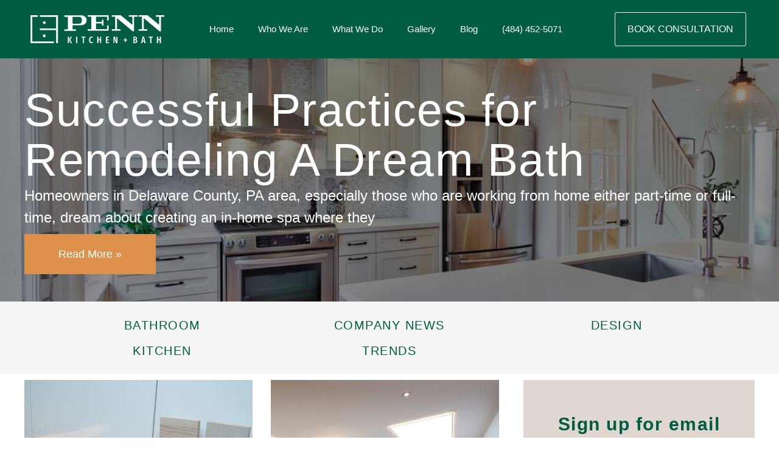

--- FILE ---
content_type: text/html; charset=UTF-8
request_url: https://www.pennkitchenandbath.com/2021/02/
body_size: 25820
content:
<!DOCTYPE html><html dir="ltr" lang="en
prefix=og: https://ogp.me/ns#"><head ><meta name="google-site-verification" content="9kh4NkWpQCHYi9qpCYRBY-Gs-YH_Xbt_sY4v9KHAc0A" /><meta charset="UTF-8" /><meta name="viewport" content="width=device-width, initial-scale=1" /><title>February, 2021 - PENN</title><meta name="robots" content="max-image-preview:large" /><link rel="canonical" href="https://www.pennkitchenandbath.com/2021/02/" /><meta name="generator" content="All in One SEO (AIOSEO) 4.4.0.1" /> <script type="application/ld+json" class="aioseo-schema">{"@context":"https:\/\/schema.org","@graph":[{"@type":"BreadcrumbList","@id":"https:\/\/www.pennkitchenandbath.com\/2021\/02\/#breadcrumblist","itemListElement":[{"@type":"ListItem","@id":"https:\/\/www.pennkitchenandbath.com\/#listItem","position":1,"item":{"@type":"WebPage","@id":"https:\/\/www.pennkitchenandbath.com\/","name":"Home","description":"Penn Kitchen + Bath - Kitchen Remodeling, Bathroom Remodeling, Custom Cabinets in Montgomery County & Delaware County, PA. Call: (484) 452-5071","url":"https:\/\/www.pennkitchenandbath.com\/"},"nextItem":"https:\/\/www.pennkitchenandbath.com\/2021\/#listItem"},{"@type":"ListItem","@id":"https:\/\/www.pennkitchenandbath.com\/2021\/#listItem","position":2,"item":{"@type":"WebPage","@id":"https:\/\/www.pennkitchenandbath.com\/2021\/","name":"2021","url":"https:\/\/www.pennkitchenandbath.com\/2021\/"},"nextItem":"https:\/\/www.pennkitchenandbath.com\/2021\/02\/#listItem","previousItem":"https:\/\/www.pennkitchenandbath.com\/#listItem"},{"@type":"ListItem","@id":"https:\/\/www.pennkitchenandbath.com\/2021\/02\/#listItem","position":3,"item":{"@type":"WebPage","@id":"https:\/\/www.pennkitchenandbath.com\/2021\/02\/","name":"February, 2021","url":"https:\/\/www.pennkitchenandbath.com\/2021\/02\/"},"previousItem":"https:\/\/www.pennkitchenandbath.com\/2021\/#listItem"}]},{"@type":"CollectionPage","@id":"https:\/\/www.pennkitchenandbath.com\/2021\/02\/#collectionpage","url":"https:\/\/www.pennkitchenandbath.com\/2021\/02\/","name":"February, 2021 - PENN","inLanguage":"en","isPartOf":{"@id":"https:\/\/www.pennkitchenandbath.com\/#website"},"breadcrumb":{"@id":"https:\/\/www.pennkitchenandbath.com\/2021\/02\/#breadcrumblist"}},{"@type":"Organization","@id":"https:\/\/www.pennkitchenandbath.com\/#organization","name":"PENN","url":"https:\/\/www.pennkitchenandbath.com\/","logo":{"@type":"ImageObject","url":"https:\/\/www.pennkitchenandbath.com\/wp-content\/uploads\/2022\/04\/fewicon.png","@id":"https:\/\/www.pennkitchenandbath.com\/#organizationLogo","width":356,"height":365},"image":{"@id":"https:\/\/www.pennkitchenandbath.com\/#organizationLogo"},"sameAs":["https:\/\/www.facebook.com\/PennShowroom","https:\/\/www.instagram.com\/penn_showroom_\/"],"contactPoint":{"@type":"ContactPoint","telephone":"+14844525071","contactType":"Consultation"}},{"@type":"WebSite","@id":"https:\/\/www.pennkitchenandbath.com\/#website","url":"https:\/\/www.pennkitchenandbath.com\/","name":"PENN","description":"Kitchen and Bath","inLanguage":"en","publisher":{"@id":"https:\/\/www.pennkitchenandbath.com\/#organization"}}]}</script> <link rel="alternate" type="application/rss+xml" title="PENN &raquo; Feed" href="https://www.pennkitchenandbath.com/feed/" /><link rel="alternate" type="application/rss+xml" title="PENN &raquo; Comments Feed" href="https://www.pennkitchenandbath.com/comments/feed/" /><link data-optimized="2" rel="stylesheet" href="https://www.pennkitchenandbath.com/wp-content/litespeed/css/d8e64a1f6910ec2a7ac46ca4174d5086.css?ver=4358b" /><style id='wp-block-library-theme-inline-css' type='text/css'>.wp-block-audio figcaption{color:#555;font-size:13px;text-align:center}.is-dark-theme .wp-block-audio figcaption{color:hsla(0,0%,100%,.65)}.wp-block-audio{margin:0 0 1em}.wp-block-code{border:1px solid #ccc;border-radius:4px;font-family:Menlo,Consolas,monaco,monospace;padding:.8em 1em}.wp-block-embed figcaption{color:#555;font-size:13px;text-align:center}.is-dark-theme .wp-block-embed figcaption{color:hsla(0,0%,100%,.65)}.wp-block-embed{margin:0 0 1em}.blocks-gallery-caption{color:#555;font-size:13px;text-align:center}.is-dark-theme .blocks-gallery-caption{color:hsla(0,0%,100%,.65)}.wp-block-image figcaption{color:#555;font-size:13px;text-align:center}.is-dark-theme .wp-block-image figcaption{color:hsla(0,0%,100%,.65)}.wp-block-image{margin:0 0 1em}.wp-block-pullquote{border-bottom:4px solid;border-top:4px solid;color:currentColor;margin-bottom:1.75em}.wp-block-pullquote cite,.wp-block-pullquote footer,.wp-block-pullquote__citation{color:currentColor;font-size:.8125em;font-style:normal;text-transform:uppercase}.wp-block-quote{border-left:.25em solid;margin:0 0 1.75em;padding-left:1em}.wp-block-quote cite,.wp-block-quote footer{color:currentColor;font-size:.8125em;font-style:normal;position:relative}.wp-block-quote.has-text-align-right{border-left:none;border-right:.25em solid;padding-left:0;padding-right:1em}.wp-block-quote.has-text-align-center{border:none;padding-left:0}.wp-block-quote.is-large,.wp-block-quote.is-style-large,.wp-block-quote.is-style-plain{border:none}.wp-block-search .wp-block-search__label{font-weight:700}.wp-block-search__button{border:1px solid #ccc;padding:.375em .625em}:where(.wp-block-group.has-background){padding:1.25em 2.375em}.wp-block-separator.has-css-opacity{opacity:.4}.wp-block-separator{border:none;border-bottom:2px solid;margin-left:auto;margin-right:auto}.wp-block-separator.has-alpha-channel-opacity{opacity:1}.wp-block-separator:not(.is-style-wide):not(.is-style-dots){width:100px}.wp-block-separator.has-background:not(.is-style-dots){border-bottom:none;height:1px}.wp-block-separator.has-background:not(.is-style-wide):not(.is-style-dots){height:2px}.wp-block-table{margin:0 0 1em}.wp-block-table td,.wp-block-table th{word-break:normal}.wp-block-table figcaption{color:#555;font-size:13px;text-align:center}.is-dark-theme .wp-block-table figcaption{color:hsla(0,0%,100%,.65)}.wp-block-video figcaption{color:#555;font-size:13px;text-align:center}.is-dark-theme .wp-block-video figcaption{color:hsla(0,0%,100%,.65)}.wp-block-video{margin:0 0 1em}.wp-block-template-part.has-background{margin-bottom:0;margin-top:0;padding:1.25em 2.375em}</style><style id='global-styles-inline-css' type='text/css'>body{--wp--preset--color--black: #000000;--wp--preset--color--cyan-bluish-gray: #abb8c3;--wp--preset--color--white: #ffffff;--wp--preset--color--pale-pink: #f78da7;--wp--preset--color--vivid-red: #cf2e2e;--wp--preset--color--luminous-vivid-orange: #ff6900;--wp--preset--color--luminous-vivid-amber: #fcb900;--wp--preset--color--light-green-cyan: #7bdcb5;--wp--preset--color--vivid-green-cyan: #00d084;--wp--preset--color--pale-cyan-blue: #8ed1fc;--wp--preset--color--vivid-cyan-blue: #0693e3;--wp--preset--color--vivid-purple: #9b51e0;--wp--preset--gradient--vivid-cyan-blue-to-vivid-purple: linear-gradient(135deg,rgba(6,147,227,1) 0%,rgb(155,81,224) 100%);--wp--preset--gradient--light-green-cyan-to-vivid-green-cyan: linear-gradient(135deg,rgb(122,220,180) 0%,rgb(0,208,130) 100%);--wp--preset--gradient--luminous-vivid-amber-to-luminous-vivid-orange: linear-gradient(135deg,rgba(252,185,0,1) 0%,rgba(255,105,0,1) 100%);--wp--preset--gradient--luminous-vivid-orange-to-vivid-red: linear-gradient(135deg,rgba(255,105,0,1) 0%,rgb(207,46,46) 100%);--wp--preset--gradient--very-light-gray-to-cyan-bluish-gray: linear-gradient(135deg,rgb(238,238,238) 0%,rgb(169,184,195) 100%);--wp--preset--gradient--cool-to-warm-spectrum: linear-gradient(135deg,rgb(74,234,220) 0%,rgb(151,120,209) 20%,rgb(207,42,186) 40%,rgb(238,44,130) 60%,rgb(251,105,98) 80%,rgb(254,248,76) 100%);--wp--preset--gradient--blush-light-purple: linear-gradient(135deg,rgb(255,206,236) 0%,rgb(152,150,240) 100%);--wp--preset--gradient--blush-bordeaux: linear-gradient(135deg,rgb(254,205,165) 0%,rgb(254,45,45) 50%,rgb(107,0,62) 100%);--wp--preset--gradient--luminous-dusk: linear-gradient(135deg,rgb(255,203,112) 0%,rgb(199,81,192) 50%,rgb(65,88,208) 100%);--wp--preset--gradient--pale-ocean: linear-gradient(135deg,rgb(255,245,203) 0%,rgb(182,227,212) 50%,rgb(51,167,181) 100%);--wp--preset--gradient--electric-grass: linear-gradient(135deg,rgb(202,248,128) 0%,rgb(113,206,126) 100%);--wp--preset--gradient--midnight: linear-gradient(135deg,rgb(2,3,129) 0%,rgb(40,116,252) 100%);--wp--preset--duotone--dark-grayscale: url('#wp-duotone-dark-grayscale');--wp--preset--duotone--grayscale: url('#wp-duotone-grayscale');--wp--preset--duotone--purple-yellow: url('#wp-duotone-purple-yellow');--wp--preset--duotone--blue-red: url('#wp-duotone-blue-red');--wp--preset--duotone--midnight: url('#wp-duotone-midnight');--wp--preset--duotone--magenta-yellow: url('#wp-duotone-magenta-yellow');--wp--preset--duotone--purple-green: url('#wp-duotone-purple-green');--wp--preset--duotone--blue-orange: url('#wp-duotone-blue-orange');--wp--preset--font-size--small: 13px;--wp--preset--font-size--medium: 20px;--wp--preset--font-size--large: 36px;--wp--preset--font-size--x-large: 42px;--wp--preset--spacing--20: 0.44rem;--wp--preset--spacing--30: 0.67rem;--wp--preset--spacing--40: 1rem;--wp--preset--spacing--50: 1.5rem;--wp--preset--spacing--60: 2.25rem;--wp--preset--spacing--70: 3.38rem;--wp--preset--spacing--80: 5.06rem;--wp--preset--shadow--natural: 6px 6px 9px rgba(0, 0, 0, 0.2);--wp--preset--shadow--deep: 12px 12px 50px rgba(0, 0, 0, 0.4);--wp--preset--shadow--sharp: 6px 6px 0px rgba(0, 0, 0, 0.2);--wp--preset--shadow--outlined: 6px 6px 0px -3px rgba(255, 255, 255, 1), 6px 6px rgba(0, 0, 0, 1);--wp--preset--shadow--crisp: 6px 6px 0px rgba(0, 0, 0, 1);}:where(.is-layout-flex){gap: 0.5em;}body .is-layout-flow > .alignleft{float: left;margin-inline-start: 0;margin-inline-end: 2em;}body .is-layout-flow > .alignright{float: right;margin-inline-start: 2em;margin-inline-end: 0;}body .is-layout-flow > .aligncenter{margin-left: auto !important;margin-right: auto !important;}body .is-layout-constrained > .alignleft{float: left;margin-inline-start: 0;margin-inline-end: 2em;}body .is-layout-constrained > .alignright{float: right;margin-inline-start: 2em;margin-inline-end: 0;}body .is-layout-constrained > .aligncenter{margin-left: auto !important;margin-right: auto !important;}body .is-layout-constrained > :where(:not(.alignleft):not(.alignright):not(.alignfull)){max-width: var(--wp--style--global--content-size);margin-left: auto !important;margin-right: auto !important;}body .is-layout-constrained > .alignwide{max-width: var(--wp--style--global--wide-size);}body .is-layout-flex{display: flex;}body .is-layout-flex{flex-wrap: wrap;align-items: center;}body .is-layout-flex > *{margin: 0;}:where(.wp-block-columns.is-layout-flex){gap: 2em;}.has-black-color{color: var(--wp--preset--color--black) !important;}.has-cyan-bluish-gray-color{color: var(--wp--preset--color--cyan-bluish-gray) !important;}.has-white-color{color: var(--wp--preset--color--white) !important;}.has-pale-pink-color{color: var(--wp--preset--color--pale-pink) !important;}.has-vivid-red-color{color: var(--wp--preset--color--vivid-red) !important;}.has-luminous-vivid-orange-color{color: var(--wp--preset--color--luminous-vivid-orange) !important;}.has-luminous-vivid-amber-color{color: var(--wp--preset--color--luminous-vivid-amber) !important;}.has-light-green-cyan-color{color: var(--wp--preset--color--light-green-cyan) !important;}.has-vivid-green-cyan-color{color: var(--wp--preset--color--vivid-green-cyan) !important;}.has-pale-cyan-blue-color{color: var(--wp--preset--color--pale-cyan-blue) !important;}.has-vivid-cyan-blue-color{color: var(--wp--preset--color--vivid-cyan-blue) !important;}.has-vivid-purple-color{color: var(--wp--preset--color--vivid-purple) !important;}.has-black-background-color{background-color: var(--wp--preset--color--black) !important;}.has-cyan-bluish-gray-background-color{background-color: var(--wp--preset--color--cyan-bluish-gray) !important;}.has-white-background-color{background-color: var(--wp--preset--color--white) !important;}.has-pale-pink-background-color{background-color: var(--wp--preset--color--pale-pink) !important;}.has-vivid-red-background-color{background-color: var(--wp--preset--color--vivid-red) !important;}.has-luminous-vivid-orange-background-color{background-color: var(--wp--preset--color--luminous-vivid-orange) !important;}.has-luminous-vivid-amber-background-color{background-color: var(--wp--preset--color--luminous-vivid-amber) !important;}.has-light-green-cyan-background-color{background-color: var(--wp--preset--color--light-green-cyan) !important;}.has-vivid-green-cyan-background-color{background-color: var(--wp--preset--color--vivid-green-cyan) !important;}.has-pale-cyan-blue-background-color{background-color: var(--wp--preset--color--pale-cyan-blue) !important;}.has-vivid-cyan-blue-background-color{background-color: var(--wp--preset--color--vivid-cyan-blue) !important;}.has-vivid-purple-background-color{background-color: var(--wp--preset--color--vivid-purple) !important;}.has-black-border-color{border-color: var(--wp--preset--color--black) !important;}.has-cyan-bluish-gray-border-color{border-color: var(--wp--preset--color--cyan-bluish-gray) !important;}.has-white-border-color{border-color: var(--wp--preset--color--white) !important;}.has-pale-pink-border-color{border-color: var(--wp--preset--color--pale-pink) !important;}.has-vivid-red-border-color{border-color: var(--wp--preset--color--vivid-red) !important;}.has-luminous-vivid-orange-border-color{border-color: var(--wp--preset--color--luminous-vivid-orange) !important;}.has-luminous-vivid-amber-border-color{border-color: var(--wp--preset--color--luminous-vivid-amber) !important;}.has-light-green-cyan-border-color{border-color: var(--wp--preset--color--light-green-cyan) !important;}.has-vivid-green-cyan-border-color{border-color: var(--wp--preset--color--vivid-green-cyan) !important;}.has-pale-cyan-blue-border-color{border-color: var(--wp--preset--color--pale-cyan-blue) !important;}.has-vivid-cyan-blue-border-color{border-color: var(--wp--preset--color--vivid-cyan-blue) !important;}.has-vivid-purple-border-color{border-color: var(--wp--preset--color--vivid-purple) !important;}.has-vivid-cyan-blue-to-vivid-purple-gradient-background{background: var(--wp--preset--gradient--vivid-cyan-blue-to-vivid-purple) !important;}.has-light-green-cyan-to-vivid-green-cyan-gradient-background{background: var(--wp--preset--gradient--light-green-cyan-to-vivid-green-cyan) !important;}.has-luminous-vivid-amber-to-luminous-vivid-orange-gradient-background{background: var(--wp--preset--gradient--luminous-vivid-amber-to-luminous-vivid-orange) !important;}.has-luminous-vivid-orange-to-vivid-red-gradient-background{background: var(--wp--preset--gradient--luminous-vivid-orange-to-vivid-red) !important;}.has-very-light-gray-to-cyan-bluish-gray-gradient-background{background: var(--wp--preset--gradient--very-light-gray-to-cyan-bluish-gray) !important;}.has-cool-to-warm-spectrum-gradient-background{background: var(--wp--preset--gradient--cool-to-warm-spectrum) !important;}.has-blush-light-purple-gradient-background{background: var(--wp--preset--gradient--blush-light-purple) !important;}.has-blush-bordeaux-gradient-background{background: var(--wp--preset--gradient--blush-bordeaux) !important;}.has-luminous-dusk-gradient-background{background: var(--wp--preset--gradient--luminous-dusk) !important;}.has-pale-ocean-gradient-background{background: var(--wp--preset--gradient--pale-ocean) !important;}.has-electric-grass-gradient-background{background: var(--wp--preset--gradient--electric-grass) !important;}.has-midnight-gradient-background{background: var(--wp--preset--gradient--midnight) !important;}.has-small-font-size{font-size: var(--wp--preset--font-size--small) !important;}.has-medium-font-size{font-size: var(--wp--preset--font-size--medium) !important;}.has-large-font-size{font-size: var(--wp--preset--font-size--large) !important;}.has-x-large-font-size{font-size: var(--wp--preset--font-size--x-large) !important;}
.wp-block-navigation a:where(:not(.wp-element-button)){color: inherit;}
:where(.wp-block-columns.is-layout-flex){gap: 2em;}
.wp-block-pullquote{font-size: 1.5em;line-height: 1.6;}</style><style id='elementor-frontend-inline-css' type='text/css'>.elementor-886 .elementor-element.elementor-element-23cc7b6:not(.elementor-motion-effects-element-type-background), .elementor-886 .elementor-element.elementor-element-23cc7b6 > .elementor-motion-effects-container > .elementor-motion-effects-layer{background-image:url("https://www.pennkitchenandbath.com/wp-content/uploads/2021/02/photo-1588854337221-4cf9fa96059c.jpeg");}</style><link rel="preconnect" href="https://fonts.gstatic.com/" crossorigin><script type="litespeed/javascript" data-src='https://www.pennkitchenandbath.com/wp-includes/js/jquery/jquery.min.js' id='jquery-core-js'></script> <script id='jupiterx-webfont-js-after' type="litespeed/javascript">WebFont.load({google:{families:['Poppins:100,200,300,400,500,600,700,800,900,100italic,200italic,300italic,400italic,500italic,600italic,700italic,800italic,900italic','Bebas Neue:100,200,300,400,500,600,700,800,900,100italic,200italic,300italic,400italic,500italic,600italic,700italic,800italic,900italic']}})</script> <link rel="https://api.w.org/" href="https://www.pennkitchenandbath.com/wp-json/" /><link rel="EditURI" type="application/rsd+xml" title="RSD" href="https://www.pennkitchenandbath.com/xmlrpc.php?rsd" /><link rel="wlwmanifest" type="application/wlwmanifest+xml" href="https://www.pennkitchenandbath.com/wp-includes/wlwmanifest.xml" /><meta name="generator" content="Elementor 3.14.0; features: e_dom_optimization, e_optimized_assets_loading, e_optimized_css_loading, a11y_improvements, additional_custom_breakpoints; settings: css_print_method-external, google_font-enabled, font_display-auto">
 <script type="litespeed/javascript">(function(w,d,s,l,i){w[l]=w[l]||[];w[l].push({'gtm.start':new Date().getTime(),event:'gtm.js'});var f=d.getElementsByTagName(s)[0],j=d.createElement(s),dl=l!='dataLayer'?'&l='+l:'';j.async=!0;j.src='https://www.googletagmanager.com/gtm.js?id='+i+dl;f.parentNode.insertBefore(j,f)})(window,document,'script','dataLayer','GTM-TBL365Q')</script> <link rel="icon" href="https://www.pennkitchenandbath.com/wp-content/uploads/2022/04/fewicon-150x150.png" sizes="32x32" /><link rel="icon" href="https://www.pennkitchenandbath.com/wp-content/uploads/2022/04/fewicon.png" sizes="192x192" /><link rel="apple-touch-icon" href="https://www.pennkitchenandbath.com/wp-content/uploads/2022/04/fewicon.png" /><meta name="msapplication-TileImage" content="https://www.pennkitchenandbath.com/wp-content/uploads/2022/04/fewicon.png" /><style type="text/css" id="wp-custom-css">.elementor-1113 .elementor-element.elementor-element-adf8f7a .raven-tabs-title.raven-tabs-active {
    color: #FFFFFF;
    background-color: #DE914A !important;
}
.elementor-1113 .elementor-element.elementor-element-adf8f7a .raven-tabs-title {
    background-color: #005D41;
    border: 1px solid #fff;
}</style></head><body class="archive date no-js elementor-page-886 elementor-default elementor-template-full-width elementor-kit-3 jupiterx-header-sticky jupiterx-header-mobile-behavior-off" itemscope="itemscope" itemtype="http://schema.org/WebPage"><svg xmlns="http://www.w3.org/2000/svg" viewBox="0 0 0 0" width="0" height="0" focusable="false" role="none" style="visibility: hidden; position: absolute; left: -9999px; overflow: hidden;" ><defs><filter id="wp-duotone-dark-grayscale"><feColorMatrix color-interpolation-filters="sRGB" type="matrix" values=" .299 .587 .114 0 0 .299 .587 .114 0 0 .299 .587 .114 0 0 .299 .587 .114 0 0 " /><feComponentTransfer color-interpolation-filters="sRGB" ><feFuncR type="table" tableValues="0 0.49803921568627" /><feFuncG type="table" tableValues="0 0.49803921568627" /><feFuncB type="table" tableValues="0 0.49803921568627" /><feFuncA type="table" tableValues="1 1" /></feComponentTransfer><feComposite in2="SourceGraphic" operator="in" /></filter></defs></svg><svg xmlns="http://www.w3.org/2000/svg" viewBox="0 0 0 0" width="0" height="0" focusable="false" role="none" style="visibility: hidden; position: absolute; left: -9999px; overflow: hidden;" ><defs><filter id="wp-duotone-grayscale"><feColorMatrix color-interpolation-filters="sRGB" type="matrix" values=" .299 .587 .114 0 0 .299 .587 .114 0 0 .299 .587 .114 0 0 .299 .587 .114 0 0 " /><feComponentTransfer color-interpolation-filters="sRGB" ><feFuncR type="table" tableValues="0 1" /><feFuncG type="table" tableValues="0 1" /><feFuncB type="table" tableValues="0 1" /><feFuncA type="table" tableValues="1 1" /></feComponentTransfer><feComposite in2="SourceGraphic" operator="in" /></filter></defs></svg><svg xmlns="http://www.w3.org/2000/svg" viewBox="0 0 0 0" width="0" height="0" focusable="false" role="none" style="visibility: hidden; position: absolute; left: -9999px; overflow: hidden;" ><defs><filter id="wp-duotone-purple-yellow"><feColorMatrix color-interpolation-filters="sRGB" type="matrix" values=" .299 .587 .114 0 0 .299 .587 .114 0 0 .299 .587 .114 0 0 .299 .587 .114 0 0 " /><feComponentTransfer color-interpolation-filters="sRGB" ><feFuncR type="table" tableValues="0.54901960784314 0.98823529411765" /><feFuncG type="table" tableValues="0 1" /><feFuncB type="table" tableValues="0.71764705882353 0.25490196078431" /><feFuncA type="table" tableValues="1 1" /></feComponentTransfer><feComposite in2="SourceGraphic" operator="in" /></filter></defs></svg><svg xmlns="http://www.w3.org/2000/svg" viewBox="0 0 0 0" width="0" height="0" focusable="false" role="none" style="visibility: hidden; position: absolute; left: -9999px; overflow: hidden;" ><defs><filter id="wp-duotone-blue-red"><feColorMatrix color-interpolation-filters="sRGB" type="matrix" values=" .299 .587 .114 0 0 .299 .587 .114 0 0 .299 .587 .114 0 0 .299 .587 .114 0 0 " /><feComponentTransfer color-interpolation-filters="sRGB" ><feFuncR type="table" tableValues="0 1" /><feFuncG type="table" tableValues="0 0.27843137254902" /><feFuncB type="table" tableValues="0.5921568627451 0.27843137254902" /><feFuncA type="table" tableValues="1 1" /></feComponentTransfer><feComposite in2="SourceGraphic" operator="in" /></filter></defs></svg><svg xmlns="http://www.w3.org/2000/svg" viewBox="0 0 0 0" width="0" height="0" focusable="false" role="none" style="visibility: hidden; position: absolute; left: -9999px; overflow: hidden;" ><defs><filter id="wp-duotone-midnight"><feColorMatrix color-interpolation-filters="sRGB" type="matrix" values=" .299 .587 .114 0 0 .299 .587 .114 0 0 .299 .587 .114 0 0 .299 .587 .114 0 0 " /><feComponentTransfer color-interpolation-filters="sRGB" ><feFuncR type="table" tableValues="0 0" /><feFuncG type="table" tableValues="0 0.64705882352941" /><feFuncB type="table" tableValues="0 1" /><feFuncA type="table" tableValues="1 1" /></feComponentTransfer><feComposite in2="SourceGraphic" operator="in" /></filter></defs></svg><svg xmlns="http://www.w3.org/2000/svg" viewBox="0 0 0 0" width="0" height="0" focusable="false" role="none" style="visibility: hidden; position: absolute; left: -9999px; overflow: hidden;" ><defs><filter id="wp-duotone-magenta-yellow"><feColorMatrix color-interpolation-filters="sRGB" type="matrix" values=" .299 .587 .114 0 0 .299 .587 .114 0 0 .299 .587 .114 0 0 .299 .587 .114 0 0 " /><feComponentTransfer color-interpolation-filters="sRGB" ><feFuncR type="table" tableValues="0.78039215686275 1" /><feFuncG type="table" tableValues="0 0.94901960784314" /><feFuncB type="table" tableValues="0.35294117647059 0.47058823529412" /><feFuncA type="table" tableValues="1 1" /></feComponentTransfer><feComposite in2="SourceGraphic" operator="in" /></filter></defs></svg><svg xmlns="http://www.w3.org/2000/svg" viewBox="0 0 0 0" width="0" height="0" focusable="false" role="none" style="visibility: hidden; position: absolute; left: -9999px; overflow: hidden;" ><defs><filter id="wp-duotone-purple-green"><feColorMatrix color-interpolation-filters="sRGB" type="matrix" values=" .299 .587 .114 0 0 .299 .587 .114 0 0 .299 .587 .114 0 0 .299 .587 .114 0 0 " /><feComponentTransfer color-interpolation-filters="sRGB" ><feFuncR type="table" tableValues="0.65098039215686 0.40392156862745" /><feFuncG type="table" tableValues="0 1" /><feFuncB type="table" tableValues="0.44705882352941 0.4" /><feFuncA type="table" tableValues="1 1" /></feComponentTransfer><feComposite in2="SourceGraphic" operator="in" /></filter></defs></svg><svg xmlns="http://www.w3.org/2000/svg" viewBox="0 0 0 0" width="0" height="0" focusable="false" role="none" style="visibility: hidden; position: absolute; left: -9999px; overflow: hidden;" ><defs><filter id="wp-duotone-blue-orange"><feColorMatrix color-interpolation-filters="sRGB" type="matrix" values=" .299 .587 .114 0 0 .299 .587 .114 0 0 .299 .587 .114 0 0 .299 .587 .114 0 0 " /><feComponentTransfer color-interpolation-filters="sRGB" ><feFuncR type="table" tableValues="0.098039215686275 1" /><feFuncG type="table" tableValues="0 0.66274509803922" /><feFuncB type="table" tableValues="0.84705882352941 0.41960784313725" /><feFuncA type="table" tableValues="1 1" /></feComponentTransfer><feComposite in2="SourceGraphic" operator="in" /></filter></defs></svg>
<noscript><iframe data-lazyloaded="1" src="about:blank" data-litespeed-src="https://www.googletagmanager.com/ns.html?id=GTM-TBL365Q"
height="0" width="0" style="display:none;visibility:hidden"></iframe></noscript><a class="jupiterx-a11y jupiterx-a11y-skip-navigation-link" href="#jupiterx-main">Skip to content</a><div class="jupiterx-site"><header class="jupiterx-header jupiterx-header-custom" data-jupiterx-settings="{&quot;breakpoint&quot;:&quot;767.98&quot;,&quot;template&quot;:&quot;514&quot;,&quot;behavior&quot;:&quot;sticky&quot;,&quot;offset&quot;:&quot;500&quot;}" role="banner" itemscope="itemscope" itemtype="http://schema.org/WPHeader"><div data-elementor-type="header" data-elementor-id="514" class="elementor elementor-514" data-elementor-post-type="elementor_library"><section class="elementor-section elementor-top-section elementor-element elementor-element-1965de1 elementor-section-content-middle elementor-section-boxed elementor-section-height-default elementor-section-height-default" data-id="1965de1" data-element_type="section" data-settings="{&quot;jet_parallax_layout_list&quot;:[],&quot;background_background&quot;:&quot;classic&quot;}"><div class="elementor-container elementor-column-gap-default"><div class="elementor-column elementor-col-33 elementor-top-column elementor-element elementor-element-58814bb" data-id="58814bb" data-element_type="column"><div class="elementor-widget-wrap elementor-element-populated"><div class="elementor-element elementor-element-8353033 elementor-widget elementor-widget-raven-site-logo" data-id="8353033" data-element_type="widget" data-widget_type="raven-site-logo.default"><div class="elementor-widget-container"><div class="raven-widget-wrapper"><div class="raven-site-logo raven-site-logo-customizer">
<a class="raven-site-logo-link" href="https://www.pennkitchenandbath.com">
<picture><img src="https://www.pennkitchenandbath.com/wp-content/uploads/2022/03/logo-white.svg" alt="PENN" data-no-lazy="1" /></picture>									</a></div></div></div></div></div></div><div class="elementor-column elementor-col-33 elementor-top-column elementor-element elementor-element-3744d6e" data-id="3744d6e" data-element_type="column"><div class="elementor-widget-wrap elementor-element-populated"><div class="elementor-element elementor-element-ca13181 raven-breakpoint-tablet raven-nav-menu-align-center raven-nav-menu-stretch raven-mobile-nav-menu-align-left elementor-widget elementor-widget-raven-nav-menu" data-id="ca13181" data-element_type="widget" data-settings="{&quot;submenu_space_between&quot;:{&quot;unit&quot;:&quot;px&quot;,&quot;size&quot;:0,&quot;sizes&quot;:[]},&quot;submenu_icon&quot;:&quot;&lt;svg 0=\&quot;fas fa-chevron-down\&quot; class=\&quot;e-font-icon-svg e-fas-chevron-down\&quot;&gt;\n\t\t\t\t\t&lt;use xlink:href=\&quot;#fas-chevron-down\&quot;&gt;\n\t\t\t\t\t\t&lt;symbol id=\&quot;fas-chevron-down\&quot; viewBox=\&quot;0 0 448 512\&quot;&gt;\n\t\t\t\t\t\t\t&lt;path d=\&quot;M207.029 381.476L12.686 187.132c-9.373-9.373-9.373-24.569 0-33.941l22.667-22.667c9.357-9.357 24.522-9.375 33.901-.04L224 284.505l154.745-154.021c9.379-9.335 24.544-9.317 33.901.04l22.667 22.667c9.373 9.373 9.373 24.569 0 33.941L240.971 381.476c-9.373 9.372-24.569 9.372-33.942 0z\&quot;&gt;&lt;\/path&gt;\n\t\t\t\t\t\t&lt;\/symbol&gt;\n\t\t\t\t\t&lt;\/use&gt;\n\t\t\t\t&lt;\/svg&gt;&quot;,&quot;full_width&quot;:&quot;stretch&quot;,&quot;mobile_layout&quot;:&quot;dropdown&quot;,&quot;submenu_opening_position&quot;:&quot;bottom&quot;}" data-widget_type="raven-nav-menu.default"><div class="elementor-widget-container"><nav class="raven-nav-menu-main raven-nav-menu-horizontal raven-nav-menu-tablet- raven-nav-menu-mobile- raven-nav-icons-hidden-tablet raven-nav-icons-hidden-mobile"><ul id="menu-ca13181" class="raven-nav-menu"><li class="menu-item menu-item-type-post_type menu-item-object-page menu-item-home menu-item-171"><a href="https://www.pennkitchenandbath.com/" class="raven-menu-item raven-link-item ">Home</a></li><li class="menu-item menu-item-type-post_type menu-item-object-page menu-item-has-children menu-item-1216"><a href="https://www.pennkitchenandbath.com/about-us/" class="raven-menu-item raven-link-item ">Who We Are</a><ul class="0 sub-menu raven-submenu"><li class="menu-item menu-item-type-custom menu-item-object-custom menu-item-1052"><a href="https://www.pennkitchenandbath.com/about-us/#about" class="raven-submenu-item raven-link-item ">About</a></li><li class="menu-item menu-item-type-custom menu-item-object-custom menu-item-1058"><a href="https://www.pennkitchenandbath.com/about-us/#Our_Process" class="raven-submenu-item raven-link-item ">Our Process</a></li><li class="menu-item menu-item-type-post_type menu-item-object-page menu-item-1392"><a href="https://www.pennkitchenandbath.com/about-us/join-our-team/" class="raven-submenu-item raven-link-item ">Join Our Team!</a></li></ul></li><li class="menu-item menu-item-type-post_type menu-item-object-page menu-item-has-children menu-item-462"><a href="https://www.pennkitchenandbath.com/services/" class="raven-menu-item raven-link-item ">What We Do</a><ul class="0 sub-menu raven-submenu"><li class="menu-item menu-item-type-post_type menu-item-object-page menu-item-4445"><a href="https://www.pennkitchenandbath.com/services/interior-design/" class="raven-submenu-item raven-link-item ">Interior Design</a></li><li class="menu-item menu-item-type-post_type menu-item-object-page menu-item-331"><a href="https://www.pennkitchenandbath.com/services/kitchen/" class="raven-submenu-item raven-link-item ">Kitchen Remodeling</a></li><li class="menu-item menu-item-type-post_type menu-item-object-page menu-item-332"><a href="https://www.pennkitchenandbath.com/services/custom-cabinets/" class="raven-submenu-item raven-link-item ">Custom Cabinets</a></li><li class="menu-item menu-item-type-post_type menu-item-object-page menu-item-330"><a href="https://www.pennkitchenandbath.com/services/bathrooms/" class="raven-submenu-item raven-link-item ">Bathroom Remodeling</a></li><li class="menu-item menu-item-type-post_type menu-item-object-page menu-item-329"><a href="https://www.pennkitchenandbath.com/services/countertops/" class="raven-submenu-item raven-link-item ">Countertops</a></li></ul></li><li class="menu-item menu-item-type-post_type menu-item-object-page menu-item-has-children menu-item-576"><a href="https://www.pennkitchenandbath.com/gallery/" class="raven-menu-item raven-link-item ">Gallery</a><ul class="0 sub-menu raven-submenu"><li class="menu-item menu-item-type-post_type menu-item-object-page menu-item-1071"><a href="https://www.pennkitchenandbath.com/gallery/kitchen-remodeling-gallery/" class="raven-submenu-item raven-link-item ">Kitchen Remodeling Gallery</a></li><li class="menu-item menu-item-type-post_type menu-item-object-page menu-item-1070"><a href="https://www.pennkitchenandbath.com/gallery/bathroom-remodeling-gallery/" class="raven-submenu-item raven-link-item ">Bathroom Remodeling Gallery</a></li></ul></li><li class="menu-item menu-item-type-post_type menu-item-object-page current_page_parent menu-item-324"><a href="https://www.pennkitchenandbath.com/blog/" class="raven-menu-item raven-link-item ">Blog</a></li><li class="menu-item menu-item-type-custom menu-item-object-custom menu-item-3056"><a href="tel:(484)452-5071" class="raven-menu-item raven-link-item ">(484) 452-5071</a></li></ul></nav><div class="raven-nav-menu-toggle"><div class="raven-nav-menu-toggle-button ">
<span class="fa fa-bars"></span></div></div><nav class="raven-nav-icons-hidden-tablet raven-nav-icons-hidden-mobile raven-nav-menu-mobile raven-nav-menu-dropdown"><div class="raven-container"><ul id="menu-mobile-ca13181" class="raven-nav-menu"><li class="menu-item menu-item-type-post_type menu-item-object-page menu-item-home menu-item-171"><a href="https://www.pennkitchenandbath.com/" class="raven-menu-item raven-link-item ">Home</a></li><li class="menu-item menu-item-type-post_type menu-item-object-page menu-item-has-children menu-item-1216"><a href="https://www.pennkitchenandbath.com/about-us/" class="raven-menu-item raven-link-item ">Who We Are</a><ul class="0 sub-menu raven-submenu"><li class="menu-item menu-item-type-custom menu-item-object-custom menu-item-1052"><a href="https://www.pennkitchenandbath.com/about-us/#about" class="raven-submenu-item raven-link-item ">About</a></li><li class="menu-item menu-item-type-custom menu-item-object-custom menu-item-1058"><a href="https://www.pennkitchenandbath.com/about-us/#Our_Process" class="raven-submenu-item raven-link-item ">Our Process</a></li><li class="menu-item menu-item-type-post_type menu-item-object-page menu-item-1392"><a href="https://www.pennkitchenandbath.com/about-us/join-our-team/" class="raven-submenu-item raven-link-item ">Join Our Team!</a></li></ul></li><li class="menu-item menu-item-type-post_type menu-item-object-page menu-item-has-children menu-item-462"><a href="https://www.pennkitchenandbath.com/services/" class="raven-menu-item raven-link-item ">What We Do</a><ul class="0 sub-menu raven-submenu"><li class="menu-item menu-item-type-post_type menu-item-object-page menu-item-4445"><a href="https://www.pennkitchenandbath.com/services/interior-design/" class="raven-submenu-item raven-link-item ">Interior Design</a></li><li class="menu-item menu-item-type-post_type menu-item-object-page menu-item-331"><a href="https://www.pennkitchenandbath.com/services/kitchen/" class="raven-submenu-item raven-link-item ">Kitchen Remodeling</a></li><li class="menu-item menu-item-type-post_type menu-item-object-page menu-item-332"><a href="https://www.pennkitchenandbath.com/services/custom-cabinets/" class="raven-submenu-item raven-link-item ">Custom Cabinets</a></li><li class="menu-item menu-item-type-post_type menu-item-object-page menu-item-330"><a href="https://www.pennkitchenandbath.com/services/bathrooms/" class="raven-submenu-item raven-link-item ">Bathroom Remodeling</a></li><li class="menu-item menu-item-type-post_type menu-item-object-page menu-item-329"><a href="https://www.pennkitchenandbath.com/services/countertops/" class="raven-submenu-item raven-link-item ">Countertops</a></li></ul></li><li class="menu-item menu-item-type-post_type menu-item-object-page menu-item-has-children menu-item-576"><a href="https://www.pennkitchenandbath.com/gallery/" class="raven-menu-item raven-link-item ">Gallery</a><ul class="0 sub-menu raven-submenu"><li class="menu-item menu-item-type-post_type menu-item-object-page menu-item-1071"><a href="https://www.pennkitchenandbath.com/gallery/kitchen-remodeling-gallery/" class="raven-submenu-item raven-link-item ">Kitchen Remodeling Gallery</a></li><li class="menu-item menu-item-type-post_type menu-item-object-page menu-item-1070"><a href="https://www.pennkitchenandbath.com/gallery/bathroom-remodeling-gallery/" class="raven-submenu-item raven-link-item ">Bathroom Remodeling Gallery</a></li></ul></li><li class="menu-item menu-item-type-post_type menu-item-object-page current_page_parent menu-item-324"><a href="https://www.pennkitchenandbath.com/blog/" class="raven-menu-item raven-link-item ">Blog</a></li><li class="menu-item menu-item-type-custom menu-item-object-custom menu-item-3056"><a href="tel:(484)452-5071" class="raven-menu-item raven-link-item ">(484) 452-5071</a></li></ul></div></nav></div></div></div></div><div class="elementor-column elementor-col-33 elementor-top-column elementor-element elementor-element-9a647fe" data-id="9a647fe" data-element_type="column"><div class="elementor-widget-wrap elementor-element-populated"><div class="elementor-element elementor-element-d6e2bf2 elementor-align-right elementor-mobile-align-center elementor-widget elementor-widget-button" data-id="d6e2bf2" data-element_type="widget" data-widget_type="button.default"><div class="elementor-widget-container"><div class="elementor-button-wrapper">
<a class="elementor-button elementor-button-link elementor-size-sm" href="https://www.penncd.com/book-a-consultation/">
<span class="elementor-button-content-wrapper">
<span class="elementor-button-text">BOOK CONSULTATION</span>
</span>
</a></div></div></div></div></div></div></section></div></header><main id="jupiterx-main" class="jupiterx-main"><div data-elementor-type="archive" data-elementor-id="886" class="elementor elementor-886 elementor-location-archive" data-elementor-post-type="elementor_library"><section class="elementor-section elementor-top-section elementor-element elementor-element-23cc7b6 elementor-section-height-min-height elementor-section-boxed elementor-section-height-default elementor-section-items-middle" data-id="23cc7b6" data-element_type="section" data-settings="{&quot;jet_parallax_layout_list&quot;:[],&quot;background_background&quot;:&quot;classic&quot;}"><div class="elementor-background-overlay"></div><div class="elementor-container elementor-column-gap-default"><div class="elementor-column elementor-col-100 elementor-top-column elementor-element elementor-element-396b89f" data-id="396b89f" data-element_type="column"><div class="elementor-widget-wrap elementor-element-populated"><div class="elementor-element elementor-element-b023882 elementor-grid-1 elementor-posts--thumbnail-none elementor-grid-tablet-2 elementor-grid-mobile-1 elementor-widget elementor-widget-posts" data-id="b023882" data-element_type="widget" data-settings="{&quot;classic_columns&quot;:&quot;1&quot;,&quot;classic_columns_tablet&quot;:&quot;2&quot;,&quot;classic_columns_mobile&quot;:&quot;1&quot;,&quot;classic_row_gap&quot;:{&quot;unit&quot;:&quot;px&quot;,&quot;size&quot;:35,&quot;sizes&quot;:[]},&quot;classic_row_gap_tablet&quot;:{&quot;unit&quot;:&quot;px&quot;,&quot;size&quot;:&quot;&quot;,&quot;sizes&quot;:[]},&quot;classic_row_gap_mobile&quot;:{&quot;unit&quot;:&quot;px&quot;,&quot;size&quot;:&quot;&quot;,&quot;sizes&quot;:[]}}" data-widget_type="posts.classic"><div class="elementor-widget-container"><div class="elementor-posts-container elementor-posts elementor-posts--skin-classic elementor-grid"><article class="elementor-post elementor-grid-item post-6769 post type-post status-publish format-standard has-post-thumbnail hentry category-bathroom"><div class="elementor-post__text"><h3 class="elementor-post__title">
<a href="https://www.pennkitchenandbath.com/successful-practices-for-remodeling-a-dream-bath/" >
Successful Practices for Remodeling A Dream Bath			</a></h3><div class="elementor-post__excerpt"><p>Homeowners in Delaware County, PA area, especially those who are working from home either part-time or full-time, dream about creating an in-home spa where they</p></div>
<a class="elementor-post__read-more" href="https://www.pennkitchenandbath.com/successful-practices-for-remodeling-a-dream-bath/" aria-label="Read more about Successful Practices for Remodeling A Dream Bath" >
Read More »		</a></div></article></div></div></div></div></div></div></section><section class="elementor-section elementor-top-section elementor-element elementor-element-b6198cb elementor-section-boxed elementor-section-height-default elementor-section-height-default" data-id="b6198cb" data-element_type="section" data-settings="{&quot;jet_parallax_layout_list&quot;:[],&quot;background_background&quot;:&quot;classic&quot;}"><div class="elementor-container elementor-column-gap-default"><div class="elementor-column elementor-col-100 elementor-top-column elementor-element elementor-element-f066a2c" data-id="f066a2c" data-element_type="column"><div class="elementor-widget-wrap elementor-element-populated"><div class="elementor-element elementor-element-6e7546b elementor-widget elementor-widget-raven-categories" data-id="6e7546b" data-element_type="widget" data-settings="{&quot;_skin&quot;:&quot;inner_content&quot;,&quot;inner_content_columns_tablet&quot;:&quot;3&quot;,&quot;source&quot;:&quot;blog&quot;,&quot;inner_content_layout&quot;:&quot;grid&quot;,&quot;inner_content_columns&quot;:&quot;3&quot;,&quot;inner_content_columns_mobile&quot;:&quot;1&quot;}" data-widget_type="raven-categories.inner_content"><div class="elementor-widget-container"><div class="raven-categories-grid raven-categories-skin-inner_content"><article class="raven-categories-item post-1627 post type-post status-publish format-standard has-post-thumbnail hentry category-kitchen tag-kitchen tag-kitchen-appliances tag-kitchen-design tag-kitchen-remodel tag-kitchen-renovation tag-stainless-steel"><div class="raven-categories-content"><h3 class="raven-categories-title"><a href="https://www.pennkitchenandbath.com/category/bathroom/">Bathroom</a></h3></div></article><article class="raven-categories-item post-1627 post type-post status-publish format-standard has-post-thumbnail hentry category-kitchen tag-kitchen tag-kitchen-appliances tag-kitchen-design tag-kitchen-remodel tag-kitchen-renovation tag-stainless-steel"><div class="raven-categories-content"><h3 class="raven-categories-title"><a href="https://www.pennkitchenandbath.com/category/community/">Company News</a></h3></div></article><article class="raven-categories-item post-1627 post type-post status-publish format-standard has-post-thumbnail hentry category-kitchen tag-kitchen tag-kitchen-appliances tag-kitchen-design tag-kitchen-remodel tag-kitchen-renovation tag-stainless-steel"><div class="raven-categories-content"><h3 class="raven-categories-title"><a href="https://www.pennkitchenandbath.com/category/design/">Design</a></h3></div></article><article class="raven-categories-item post-1627 post type-post status-publish format-standard has-post-thumbnail hentry category-kitchen tag-kitchen tag-kitchen-appliances tag-kitchen-design tag-kitchen-remodel tag-kitchen-renovation tag-stainless-steel"><div class="raven-categories-content"><h3 class="raven-categories-title"><a href="https://www.pennkitchenandbath.com/category/kitchen/">Kitchen</a></h3></div></article><article class="raven-categories-item post-1627 post type-post status-publish format-standard has-post-thumbnail hentry category-kitchen tag-kitchen tag-kitchen-appliances tag-kitchen-design tag-kitchen-remodel tag-kitchen-renovation tag-stainless-steel"><div class="raven-categories-content"><h3 class="raven-categories-title"><a href="https://www.pennkitchenandbath.com/category/architecture-design/">Trends</a></h3></div></article></div></div></div></div></div></div></section><section class="elementor-section elementor-top-section elementor-element elementor-element-83449d9 elementor-section-boxed elementor-section-height-default elementor-section-height-default" data-id="83449d9" data-element_type="section" data-settings="{&quot;jet_parallax_layout_list&quot;:[]}"><div class="elementor-container elementor-column-gap-default"><div class="elementor-column elementor-col-66 elementor-top-column elementor-element elementor-element-ee8690d" data-id="ee8690d" data-element_type="column"><div class="elementor-widget-wrap elementor-element-populated"><div class="elementor-element elementor-element-95b2179 elementor-grid-2 elementor-grid-tablet-2 elementor-grid-mobile-1 elementor-posts--thumbnail-top elementor-widget elementor-widget-posts" data-id="95b2179" data-element_type="widget" data-settings="{&quot;classic_columns&quot;:&quot;2&quot;,&quot;classic_columns_tablet&quot;:&quot;2&quot;,&quot;classic_columns_mobile&quot;:&quot;1&quot;,&quot;classic_row_gap&quot;:{&quot;unit&quot;:&quot;px&quot;,&quot;size&quot;:35,&quot;sizes&quot;:[]},&quot;classic_row_gap_tablet&quot;:{&quot;unit&quot;:&quot;px&quot;,&quot;size&quot;:&quot;&quot;,&quot;sizes&quot;:[]},&quot;classic_row_gap_mobile&quot;:{&quot;unit&quot;:&quot;px&quot;,&quot;size&quot;:&quot;&quot;,&quot;sizes&quot;:[]}}" data-widget_type="posts.classic"><div class="elementor-widget-container"><div class="elementor-posts-container elementor-posts elementor-posts--skin-classic elementor-grid"><article class="elementor-post elementor-grid-item post-6766 post type-post status-publish format-standard has-post-thumbnail hentry category-kitchen">
<a class="elementor-post__thumbnail__link" href="https://www.pennkitchenandbath.com/setting-the-tone-for-your-new-dream-kitchen/" ><div class="elementor-post__thumbnail"><img data-lazyloaded="1" src="[data-uri]" width="600" height="600" data-src="https://www.pennkitchenandbath.com/wp-content/uploads/2023/04/Setting-the-Tone-for-Your-New-Dream-Kitchen.jpg" class="attachment-full size-full wp-image-6767" alt="Setting the Tone for Your New Dream Kitchen" loading="lazy" /></div>
</a><div class="elementor-post__text"><h3 class="elementor-post__title">
<a href="https://www.pennkitchenandbath.com/setting-the-tone-for-your-new-dream-kitchen/" >
Setting the Tone for Your New Dream Kitchen			</a></h3><div class="elementor-post__excerpt"><p>Cabinets set the tone for the look and feel not only of a new dream kitchen, but also the look and feel of the entire</p></div>
<a class="elementor-post__read-more" href="https://www.pennkitchenandbath.com/setting-the-tone-for-your-new-dream-kitchen/" aria-label="Read more about Setting the Tone for Your New Dream Kitchen" >
Read More »		</a></div></article><article class="elementor-post elementor-grid-item post-6763 post type-post status-publish format-standard has-post-thumbnail hentry category-kitchen category-architecture-design">
<a class="elementor-post__thumbnail__link" href="https://www.pennkitchenandbath.com/the-latest-kitchen-trends-make-life-easier/" ><div class="elementor-post__thumbnail"><img data-lazyloaded="1" src="[data-uri]" width="600" height="600" data-src="https://www.pennkitchenandbath.com/wp-content/uploads/2023/04/The-Latest-Kitchen-Trends-Make-Life-Easier.jpg" class="attachment-full size-full wp-image-6764" alt="The Latest Kitchen Trends Make Life Easier" loading="lazy" /></div>
</a><div class="elementor-post__text"><h3 class="elementor-post__title">
<a href="https://www.pennkitchenandbath.com/the-latest-kitchen-trends-make-life-easier/" >
The Latest Kitchen Trends Make Life Easier			</a></h3><div class="elementor-post__excerpt"><p>The Kitchen &amp; Bath Industry Show (KBIS) is the largest event of its kind in North America for kitchen and bath showrooms, designers, sales professionals,</p></div>
<a class="elementor-post__read-more" href="https://www.pennkitchenandbath.com/the-latest-kitchen-trends-make-life-easier/" aria-label="Read more about The Latest Kitchen Trends Make Life Easier" >
Read More »		</a></div></article></div></div></div></div></div><div class="elementor-column elementor-col-33 elementor-top-column elementor-element elementor-element-c2fd8d5" data-id="c2fd8d5" data-element_type="column"><div class="elementor-widget-wrap elementor-element-populated"><section class="elementor-section elementor-inner-section elementor-element elementor-element-31849a4 elementor-section-boxed elementor-section-height-default elementor-section-height-default" data-id="31849a4" data-element_type="section" data-settings="{&quot;jet_parallax_layout_list&quot;:[]}"><div class="elementor-container elementor-column-gap-default"><div class="elementor-column elementor-col-100 elementor-inner-column elementor-element elementor-element-5154172" data-id="5154172" data-element_type="column" data-settings="{&quot;background_background&quot;:&quot;classic&quot;}"><div class="elementor-widget-wrap elementor-element-populated"><div class="elementor-element elementor-element-4f29d59 elementor-widget elementor-widget-heading" data-id="4f29d59" data-element_type="widget" data-widget_type="heading.default"><div class="elementor-widget-container"><style>/*! elementor - v3.14.0 - 18-06-2023 */
.elementor-heading-title{padding:0;margin:0;line-height:1}.elementor-widget-heading .elementor-heading-title[class*=elementor-size-]>a{color:inherit;font-size:inherit;line-height:inherit}.elementor-widget-heading .elementor-heading-title.elementor-size-small{font-size:15px}.elementor-widget-heading .elementor-heading-title.elementor-size-medium{font-size:19px}.elementor-widget-heading .elementor-heading-title.elementor-size-large{font-size:29px}.elementor-widget-heading .elementor-heading-title.elementor-size-xl{font-size:39px}.elementor-widget-heading .elementor-heading-title.elementor-size-xxl{font-size:59px}</style><h3 class="elementor-heading-title elementor-size-default">Sign up for email updates</h3></div></div><div class="elementor-element elementor-element-163caa9 elementor-button-align-stretch elementor-widget elementor-widget-form" data-id="163caa9" data-element_type="widget" data-settings="{&quot;step_next_label&quot;:&quot;Next&quot;,&quot;step_previous_label&quot;:&quot;Previous&quot;,&quot;button_width&quot;:&quot;100&quot;,&quot;step_type&quot;:&quot;number_text&quot;,&quot;step_icon_shape&quot;:&quot;circle&quot;}" data-widget_type="form.default"><div class="elementor-widget-container"><style>/*! pro-elements - v3.14.0 - 18-06-2023 */
.elementor-button.elementor-hidden,.elementor-hidden{display:none}.e-form__step{width:100%}.e-form__step:not(.elementor-hidden){display:flex;flex-wrap:wrap}.e-form__buttons{flex-wrap:wrap}.e-form__buttons,.e-form__buttons__wrapper{display:flex}.e-form__indicators{display:flex;justify-content:space-between;align-items:center;flex-wrap:nowrap;font-size:13px;margin-bottom:var(--e-form-steps-indicators-spacing)}.e-form__indicators__indicator{display:flex;flex-direction:column;align-items:center;justify-content:center;flex-basis:0;padding:0 var(--e-form-steps-divider-gap)}.e-form__indicators__indicator__progress{width:100%;position:relative;background-color:var(--e-form-steps-indicator-progress-background-color);border-radius:var(--e-form-steps-indicator-progress-border-radius);overflow:hidden}.e-form__indicators__indicator__progress__meter{width:var(--e-form-steps-indicator-progress-meter-width,0);height:var(--e-form-steps-indicator-progress-height);line-height:var(--e-form-steps-indicator-progress-height);padding-right:15px;border-radius:var(--e-form-steps-indicator-progress-border-radius);background-color:var(--e-form-steps-indicator-progress-color);color:var(--e-form-steps-indicator-progress-meter-color);text-align:right;transition:width .1s linear}.e-form__indicators__indicator:first-child{padding-left:0}.e-form__indicators__indicator:last-child{padding-right:0}.e-form__indicators__indicator--state-inactive{color:var(--e-form-steps-indicator-inactive-primary-color,#c2cbd2)}.e-form__indicators__indicator--state-inactive [class*=indicator--shape-]:not(.e-form__indicators__indicator--shape-none){background-color:var(--e-form-steps-indicator-inactive-secondary-color,#fff)}.e-form__indicators__indicator--state-inactive object,.e-form__indicators__indicator--state-inactive svg{fill:var(--e-form-steps-indicator-inactive-primary-color,#c2cbd2)}.e-form__indicators__indicator--state-active{color:var(--e-form-steps-indicator-active-primary-color,#39b54a);border-color:var(--e-form-steps-indicator-active-secondary-color,#fff)}.e-form__indicators__indicator--state-active [class*=indicator--shape-]:not(.e-form__indicators__indicator--shape-none){background-color:var(--e-form-steps-indicator-active-secondary-color,#fff)}.e-form__indicators__indicator--state-active object,.e-form__indicators__indicator--state-active svg{fill:var(--e-form-steps-indicator-active-primary-color,#39b54a)}.e-form__indicators__indicator--state-completed{color:var(--e-form-steps-indicator-completed-secondary-color,#fff)}.e-form__indicators__indicator--state-completed [class*=indicator--shape-]:not(.e-form__indicators__indicator--shape-none){background-color:var(--e-form-steps-indicator-completed-primary-color,#39b54a)}.e-form__indicators__indicator--state-completed .e-form__indicators__indicator__label{color:var(--e-form-steps-indicator-completed-primary-color,#39b54a)}.e-form__indicators__indicator--state-completed .e-form__indicators__indicator--shape-none{color:var(--e-form-steps-indicator-completed-primary-color,#39b54a);background-color:initial}.e-form__indicators__indicator--state-completed object,.e-form__indicators__indicator--state-completed svg{fill:var(--e-form-steps-indicator-completed-secondary-color,#fff)}.e-form__indicators__indicator__icon{width:var(--e-form-steps-indicator-padding,30px);height:var(--e-form-steps-indicator-padding,30px);font-size:var(--e-form-steps-indicator-icon-size);border-width:1px;border-style:solid;display:flex;justify-content:center;align-items:center;overflow:hidden;margin-bottom:10px}.e-form__indicators__indicator__icon img,.e-form__indicators__indicator__icon object,.e-form__indicators__indicator__icon svg{width:var(--e-form-steps-indicator-icon-size);height:auto}.e-form__indicators__indicator__icon .e-font-icon-svg{height:1em}.e-form__indicators__indicator__number{width:var(--e-form-steps-indicator-padding,30px);height:var(--e-form-steps-indicator-padding,30px);border-width:1px;border-style:solid;display:flex;justify-content:center;align-items:center;margin-bottom:10px}.e-form__indicators__indicator--shape-circle{border-radius:50%}.e-form__indicators__indicator--shape-square{border-radius:0}.e-form__indicators__indicator--shape-rounded{border-radius:5px}.e-form__indicators__indicator--shape-none{border:0}.e-form__indicators__indicator__label{text-align:center}.e-form__indicators__indicator__separator{width:100%;height:var(--e-form-steps-divider-width);background-color:#babfc5}.e-form__indicators--type-icon,.e-form__indicators--type-icon_text,.e-form__indicators--type-number,.e-form__indicators--type-number_text{align-items:flex-start}.e-form__indicators--type-icon .e-form__indicators__indicator__separator,.e-form__indicators--type-icon_text .e-form__indicators__indicator__separator,.e-form__indicators--type-number .e-form__indicators__indicator__separator,.e-form__indicators--type-number_text .e-form__indicators__indicator__separator{margin-top:calc(var(--e-form-steps-indicator-padding, 30px) / 2 - var(--e-form-steps-divider-width, 1px) / 2)}.elementor-field-type-hidden{display:none}.elementor-field-type-html{display:inline-block}.elementor-login .elementor-lost-password,.elementor-login .elementor-remember-me{font-size:.85em}.elementor-field-type-recaptcha_v3 .elementor-field-label{display:none}.elementor-field-type-recaptcha_v3 .grecaptcha-badge{z-index:1}.elementor-button .elementor-form-spinner{order:3}.elementor-form .elementor-button>span{display:flex;justify-content:center;align-items:center}.elementor-form .elementor-button .elementor-button-text{white-space:normal;flex-grow:0}.elementor-form .elementor-button svg{height:auto}.elementor-form .elementor-button .e-font-icon-svg{height:1em}.elementor-select-wrapper .select-caret-down-wrapper{position:absolute;top:50%;transform:translateY(-50%);inset-inline-end:10px;pointer-events:none;font-size:11px}.elementor-select-wrapper .select-caret-down-wrapper svg{display:unset;width:1em;aspect-ratio:unset;fill:currentColor}.elementor-select-wrapper .select-caret-down-wrapper i{font-size:19px;line-height:2}.elementor-select-wrapper.remove-before:before{content:""!important}</style><form class="elementor-form" method="post" id="news_letter" name="New Form">
<input type="hidden" name="post_id" value="886"/>
<input type="hidden" name="form_id" value="163caa9"/>
<input type="hidden" name="referer_title" value="February, 2021 - PENN" /><div class="elementor-form-fields-wrapper elementor-labels-"><div class="elementor-field-type-text elementor-field-group elementor-column elementor-field-group-name elementor-col-100">
<label for="form-field-name" class="elementor-field-label elementor-screen-only">
Name							</label>
<input size="1" type="text" name="form_fields[name]" id="form-field-name" class="elementor-field elementor-size-sm  elementor-field-textual" placeholder="First Name"></div><div class="elementor-field-type-email elementor-field-group elementor-column elementor-field-group-email elementor-col-100 elementor-field-required">
<label for="form-field-email" class="elementor-field-label elementor-screen-only">
Email							</label>
<input size="1" type="email" name="form_fields[email]" id="form-field-email" class="elementor-field elementor-size-sm  elementor-field-textual" placeholder="Email" required="required" aria-required="true"></div><div class="elementor-field-group elementor-column elementor-field-type-submit elementor-col-100 e-form__buttons">
<button type="submit" class="elementor-button elementor-size-sm">
<span >
<span class=" elementor-button-icon">
</span>
<span class="elementor-button-text">Submit »</span>
</span>
</button></div></div></form></div></div><div class="elementor-element elementor-element-57be567 elementor-widget__width-auto elementor-widget elementor-widget-text-editor" data-id="57be567" data-element_type="widget" data-widget_type="text-editor.default"><div class="elementor-widget-container"><style>/*! elementor - v3.14.0 - 18-06-2023 */
.elementor-widget-text-editor.elementor-drop-cap-view-stacked .elementor-drop-cap{background-color:#69727d;color:#fff}.elementor-widget-text-editor.elementor-drop-cap-view-framed .elementor-drop-cap{color:#69727d;border:3px solid;background-color:transparent}.elementor-widget-text-editor:not(.elementor-drop-cap-view-default) .elementor-drop-cap{margin-top:8px}.elementor-widget-text-editor:not(.elementor-drop-cap-view-default) .elementor-drop-cap-letter{width:1em;height:1em}.elementor-widget-text-editor .elementor-drop-cap{float:left;text-align:center;line-height:1;font-size:50px}.elementor-widget-text-editor .elementor-drop-cap-letter{display:inline-block}</style>We take your privacy seriously and will only send you relevant and timely messages. We do not sell your data. You can opt-out any time. <a href="https://www.pennkitchenandbath.com/privacy-policy">Privacy Policy</a></div></div></div></div></div></section></div></div></div></section><section class="elementor-section elementor-top-section elementor-element elementor-element-07db022 elementor-section-boxed elementor-section-height-default elementor-section-height-default" data-id="07db022" data-element_type="section" data-settings="{&quot;jet_parallax_layout_list&quot;:[]}"><div class="elementor-container elementor-column-gap-default"><div class="elementor-column elementor-col-100 elementor-top-column elementor-element elementor-element-d9edff8" data-id="d9edff8" data-element_type="column"><div class="elementor-widget-wrap elementor-element-populated"><div class="elementor-element elementor-element-0113b67 elementor-grid-2 elementor-grid-tablet-2 elementor-grid-mobile-1 elementor-posts--thumbnail-top elementor-widget elementor-widget-posts" data-id="0113b67" data-element_type="widget" data-settings="{&quot;classic_columns&quot;:&quot;2&quot;,&quot;pagination_type&quot;:&quot;load_more_infinite_scroll&quot;,&quot;classic_columns_tablet&quot;:&quot;2&quot;,&quot;classic_columns_mobile&quot;:&quot;1&quot;,&quot;classic_row_gap&quot;:{&quot;unit&quot;:&quot;px&quot;,&quot;size&quot;:35,&quot;sizes&quot;:[]},&quot;classic_row_gap_tablet&quot;:{&quot;unit&quot;:&quot;px&quot;,&quot;size&quot;:&quot;&quot;,&quot;sizes&quot;:[]},&quot;classic_row_gap_mobile&quot;:{&quot;unit&quot;:&quot;px&quot;,&quot;size&quot;:&quot;&quot;,&quot;sizes&quot;:[]},&quot;load_more_spinner&quot;:{&quot;value&quot;:&quot;fas fa-spinner&quot;,&quot;library&quot;:&quot;fa-solid&quot;}}" data-widget_type="posts.classic"><div class="elementor-widget-container"><div class="elementor-posts-container elementor-posts elementor-posts--skin-classic elementor-grid"><article class="elementor-post elementor-grid-item post-6760 post type-post status-publish format-standard has-post-thumbnail hentry category-bathroom">
<a class="elementor-post__thumbnail__link" href="https://www.pennkitchenandbath.com/whats-trending-in-primary-baths/" ><div class="elementor-post__thumbnail"><img data-lazyloaded="1" src="[data-uri]" width="894" height="715" data-src="https://www.pennkitchenandbath.com/wp-content/uploads/2023/04/Whats-Trending-in-Primary-Baths.jpg" class="attachment-full size-full wp-image-6761" alt="What&#039;s Trending in Primary Baths?" loading="lazy" /></div>
</a><div class="elementor-post__text"><h3 class="elementor-post__title">
<a href="https://www.pennkitchenandbath.com/whats-trending-in-primary-baths/" >
What&#8217;s Trending in Primary Baths?			</a></h3><div class="elementor-post__excerpt"><p>Fixr has released its 2023 Bathroom Trends Report whose findings are consistent with demands we are seeing among homeowners in Delaware County, PA area.&nbsp; The</p></div>
<a class="elementor-post__read-more" href="https://www.pennkitchenandbath.com/whats-trending-in-primary-baths/" aria-label="Read more about What&#8217;s Trending in Primary Baths?" >
Read More »		</a></div></article><article class="elementor-post elementor-grid-item post-6722 post type-post status-publish format-standard has-post-thumbnail hentry category-design category-design-ideas">
<a class="elementor-post__thumbnail__link" href="https://www.pennkitchenandbath.com/creating-a-dream-laundry-room/" ><div class="elementor-post__thumbnail"><img data-lazyloaded="1" src="[data-uri]" width="600" height="600" data-src="https://www.pennkitchenandbath.com/wp-content/uploads/2023/03/Creating-A-Dream-Laundry-Room.jpg" class="attachment-full size-full wp-image-6723" alt="Creating A Dream Laundry Room" loading="lazy" /></div>
</a><div class="elementor-post__text"><h3 class="elementor-post__title">
<a href="https://www.pennkitchenandbath.com/creating-a-dream-laundry-room/" >
Creating A Dream Laundry Room			</a></h3><div class="elementor-post__excerpt"><p>Many homeowners in Delaware County, PA area continue to invest in their homes to make them more functional, enjoyable and valuable.&nbsp; Desire for a better</p></div>
<a class="elementor-post__read-more" href="https://www.pennkitchenandbath.com/creating-a-dream-laundry-room/" aria-label="Read more about Creating A Dream Laundry Room" >
Read More »		</a></div></article><article class="elementor-post elementor-grid-item post-6718 post type-post status-publish format-standard has-post-thumbnail hentry category-bathroom category-kitchen category-remodeling">
<a class="elementor-post__thumbnail__link" href="https://www.pennkitchenandbath.com/now-is-the-perfect-time-to-remodel/" ><div class="elementor-post__thumbnail"><img data-lazyloaded="1" src="[data-uri]" width="600" height="600" data-src="https://www.pennkitchenandbath.com/wp-content/uploads/2023/03/Now-Is-the-Perfect-Time-to-Remodel.jpg" class="attachment-full size-full wp-image-6720" alt="Now Is the Perfect Time to Remodel" loading="lazy" /></div>
</a><div class="elementor-post__text"><h3 class="elementor-post__title">
<a href="https://www.pennkitchenandbath.com/now-is-the-perfect-time-to-remodel/" >
Now Is the Perfect Time to Remodel			</a></h3><div class="elementor-post__excerpt"><p>Is now the time to start the remodeling project that will add value to your home and family and make your home more enjoyable to</p></div>
<a class="elementor-post__read-more" href="https://www.pennkitchenandbath.com/now-is-the-perfect-time-to-remodel/" aria-label="Read more about Now Is the Perfect Time to Remodel" >
Read More »		</a></div></article><article class="elementor-post elementor-grid-item post-6713 post type-post status-publish format-standard has-post-thumbnail hentry category-kitchen">
<a class="elementor-post__thumbnail__link" href="https://www.pennkitchenandbath.com/are-two-better-than-one/" ><div class="elementor-post__thumbnail"><img data-lazyloaded="1" src="[data-uri]" width="599" height="599" data-src="https://www.pennkitchenandbath.com/wp-content/uploads/2023/03/Are-Two-Better-Than-One-jpg.jpg" class="attachment-full size-full wp-image-6714" alt="Are Two Better Than One?" loading="lazy" /></div>
</a><div class="elementor-post__text"><h3 class="elementor-post__title">
<a href="https://www.pennkitchenandbath.com/are-two-better-than-one/" >
Are Two Better Than One?			</a></h3><div class="elementor-post__excerpt"><p>Homeowners in Delaware County, PA area almost always opt for two separate sinks when renovating their primary bath.&nbsp; That makes a lot of sense given</p></div>
<a class="elementor-post__read-more" href="https://www.pennkitchenandbath.com/are-two-better-than-one/" aria-label="Read more about Are Two Better Than One?" >
Read More »		</a></div></article><article class="elementor-post elementor-grid-item post-6712 post type-post status-publish format-standard has-post-thumbnail hentry category-bathroom">
<a class="elementor-post__thumbnail__link" href="https://www.pennkitchenandbath.com/the-amazing-power-of-a-great-shower/" ><div class="elementor-post__thumbnail"><img data-lazyloaded="1" src="[data-uri]" width="600" height="600" data-src="https://www.pennkitchenandbath.com/wp-content/uploads/2023/03/The-Amazing-Power-of-a-Great-Shower.jpg" class="attachment-full size-full wp-image-6715" alt="" loading="lazy" /></div>
</a><div class="elementor-post__text"><h3 class="elementor-post__title">
<a href="https://www.pennkitchenandbath.com/the-amazing-power-of-a-great-shower/" >
The Amazing Power of a Great Shower			</a></h3><div class="elementor-post__excerpt"><p>Did you know that a great shower can boost creativity and novel thinking?  A 2019 University of California at Santa Barbara study of professional writers</p></div>
<a class="elementor-post__read-more" href="https://www.pennkitchenandbath.com/the-amazing-power-of-a-great-shower/" aria-label="Read more about The Amazing Power of a Great Shower" >
Read More »		</a></div></article><article class="elementor-post elementor-grid-item post-6709 post type-post status-publish format-standard has-post-thumbnail hentry category-bathroom category-kitchen category-architecture-design">
<a class="elementor-post__thumbnail__link" href="https://www.pennkitchenandbath.com/the-hottest-trends-in-kitchen-and-bath/" ><div class="elementor-post__thumbnail"><img data-lazyloaded="1" src="[data-uri]" width="540" height="541" data-src="https://www.pennkitchenandbath.com/wp-content/uploads/2023/02/The-Hottest-Trends-in-Kitchen-and-Bath.jpg" class="attachment-full size-full wp-image-6710" alt="The Hottest Trends in Kitchen and Bath" loading="lazy" /></div>
</a><div class="elementor-post__text"><h3 class="elementor-post__title">
<a href="https://www.pennkitchenandbath.com/the-hottest-trends-in-kitchen-and-bath/" >
The Hottest Trends in Kitchen and Bath			</a></h3><div class="elementor-post__excerpt"><p>The Kitchen &amp; Bath Industry (KBIS) serves as a primary venue for kitchen and bath manufacturers to introduce new products, showcase innovative technologies, and highlight</p></div>
<a class="elementor-post__read-more" href="https://www.pennkitchenandbath.com/the-hottest-trends-in-kitchen-and-bath/" aria-label="Read more about The Hottest Trends in Kitchen and Bath" >
Read More »		</a></div></article><article class="elementor-post elementor-grid-item post-6706 post type-post status-publish format-standard has-post-thumbnail hentry category-kitchen category-remodeling">
<a class="elementor-post__thumbnail__link" href="https://www.pennkitchenandbath.com/having-no-regrets/" ><div class="elementor-post__thumbnail"><img data-lazyloaded="1" src="[data-uri]" width="599" height="599" data-src="https://www.pennkitchenandbath.com/wp-content/uploads/2023/02/Having-No-Regrets.jpg" class="attachment-full size-full wp-image-6707" alt="Having No Regrets" loading="lazy" /></div>
</a><div class="elementor-post__text"><h3 class="elementor-post__title">
<a href="https://www.pennkitchenandbath.com/having-no-regrets/" >
Having No Regrets			</a></h3><div class="elementor-post__excerpt"><p>The five biggest regrets of homeowners who remodeled their kitchen, according to a CountryLiving survey, are: not enough countertop space, not enough storage, poorly positioned</p></div>
<a class="elementor-post__read-more" href="https://www.pennkitchenandbath.com/having-no-regrets/" aria-label="Read more about Having No Regrets" >
Read More »		</a></div></article><article class="elementor-post elementor-grid-item post-6703 post type-post status-publish format-standard has-post-thumbnail hentry category-bathroom category-cabinets category-kitchen">
<a class="elementor-post__thumbnail__link" href="https://www.pennkitchenandbath.com/insurance-to-get-exactly-what-you-want/" ><div class="elementor-post__thumbnail"><img data-lazyloaded="1" src="[data-uri]" width="600" height="600" data-src="https://www.pennkitchenandbath.com/wp-content/uploads/2023/02/Insurance-To-Get-Exactly-What-You-Want-1.jpg" class="attachment-full size-full wp-image-6704" alt="Insurance To Get Exactly What You Want" loading="lazy" /></div>
</a><div class="elementor-post__text"><h3 class="elementor-post__title">
<a href="https://www.pennkitchenandbath.com/insurance-to-get-exactly-what-you-want/" >
Insurance To Get Exactly What You Want			</a></h3><div class="elementor-post__excerpt"><p>Renovating an existing space or building a new kitchen, bath, closet, or laundry room is a major investment of time and resources for homeowners in</p></div>
<a class="elementor-post__read-more" href="https://www.pennkitchenandbath.com/insurance-to-get-exactly-what-you-want/" aria-label="Read more about Insurance To Get Exactly What You Want" >
Read More »		</a></div></article><article class="elementor-post elementor-grid-item post-4475 post type-post status-publish format-standard has-post-thumbnail hentry category-bathroom category-energy-saving category-kitchen">
<a class="elementor-post__thumbnail__link" href="https://www.pennkitchenandbath.com/bursting-the-bubble-on-home-energy-conservation-myths/" ><div class="elementor-post__thumbnail"><img data-lazyloaded="1" src="[data-uri]" width="599" height="599" data-src="https://www.pennkitchenandbath.com/wp-content/uploads/2023/01/Bursting-the-Bubble-on-Home-Energy-Conservation-Myths.jpg" class="attachment-full size-full wp-image-4476" alt="Bursting the Bubble on Home Energy Conservation Myths" loading="lazy" /></div>
</a><div class="elementor-post__text"><h3 class="elementor-post__title">
<a href="https://www.pennkitchenandbath.com/bursting-the-bubble-on-home-energy-conservation-myths/" >
Bursting the Bubble on Home Energy Conservation Myths			</a></h3><div class="elementor-post__excerpt"><p>There are many homeowners in the Delaware County, PA area who remember the first energy crisis in the mid-1970s when oil prices skyrocketed 350%, causing</p></div>
<a class="elementor-post__read-more" href="https://www.pennkitchenandbath.com/bursting-the-bubble-on-home-energy-conservation-myths/" aria-label="Read more about Bursting the Bubble on Home Energy Conservation Myths" >
Read More »		</a></div></article><article class="elementor-post elementor-grid-item post-4472 post type-post status-publish format-standard has-post-thumbnail hentry category-kitchen">
<a class="elementor-post__thumbnail__link" href="https://www.pennkitchenandbath.com/get-inspired-in-2023/" ><div class="elementor-post__thumbnail"><img data-lazyloaded="1" src="[data-uri]" width="600" height="600" data-src="https://www.pennkitchenandbath.com/wp-content/uploads/2023/01/Get-Inspired-in-2023.jpg" class="attachment-full size-full wp-image-4473" alt="kitchen remodels" loading="lazy" /></div>
</a><div class="elementor-post__text"><h3 class="elementor-post__title">
<a href="https://www.pennkitchenandbath.com/get-inspired-in-2023/" >
Get Inspired in 2023			</a></h3><div class="elementor-post__excerpt"><p>Homeowners in the Delaware County, PA area continue to dream and look for inspiration to make their homes the envy of the neighborhood.&nbsp; With many</p></div>
<a class="elementor-post__read-more" href="https://www.pennkitchenandbath.com/get-inspired-in-2023/" aria-label="Read more about Get Inspired in 2023" >
Read More »		</a></div></article><article class="elementor-post elementor-grid-item post-4469 post type-post status-publish format-standard has-post-thumbnail hentry category-kitchen">
<a class="elementor-post__thumbnail__link" href="https://www.pennkitchenandbath.com/cooking-with-gas/" ><div class="elementor-post__thumbnail"><img data-lazyloaded="1" src="[data-uri]" width="750" height="655" data-src="https://www.pennkitchenandbath.com/wp-content/uploads/2023/01/Cooking-With-Gas.png" class="attachment-full size-full wp-image-4470" alt="Cooking With Gas?" loading="lazy" /></div>
</a><div class="elementor-post__text"><h3 class="elementor-post__title">
<a href="https://www.pennkitchenandbath.com/cooking-with-gas/" >
Cooking With Gas?			</a></h3><div class="elementor-post__excerpt"><p>Homeowners in the Delaware County, PA area may have seen or heard of comments by Richard L. Trumka, Jr of the U.S. Consumer Product Safety</p></div>
<a class="elementor-post__read-more" href="https://www.pennkitchenandbath.com/cooking-with-gas/" aria-label="Read more about Cooking With Gas?" >
Read More »		</a></div></article><article class="elementor-post elementor-grid-item post-4455 post type-post status-publish format-standard has-post-thumbnail hentry category-bathroom category-kitchen category-painting">
<a class="elementor-post__thumbnail__link" href="https://www.pennkitchenandbath.com/viva-magenta-is-the-pantone-color-of-the-year/" ><div class="elementor-post__thumbnail"><img data-lazyloaded="1" src="[data-uri]" width="600" height="599" data-src="https://www.pennkitchenandbath.com/wp-content/uploads/2023/01/Viva-Magenta-Is-the-Pantone-Color-of-the-Year.jpg" class="attachment-full size-full wp-image-4456" alt="Viva Magenta Is the Pantone Color of the Year" loading="lazy" /></div>
</a><div class="elementor-post__text"><h3 class="elementor-post__title">
<a href="https://www.pennkitchenandbath.com/viva-magenta-is-the-pantone-color-of-the-year/" >
Viva Magenta Is the Pantone Color of the Year			</a></h3><div class="elementor-post__excerpt"><p>Viva Magenta is the 2023 Pantone Color of the Year that the New York Times describes as “a hue with a lust for life.&nbsp; Not</p></div>
<a class="elementor-post__read-more" href="https://www.pennkitchenandbath.com/viva-magenta-is-the-pantone-color-of-the-year/" aria-label="Read more about Viva Magenta Is the Pantone Color of the Year" >
Read More »		</a></div></article><article class="elementor-post elementor-grid-item post-4452 post type-post status-publish format-standard has-post-thumbnail hentry category-kitchen">
<a class="elementor-post__thumbnail__link" href="https://www.pennkitchenandbath.com/the-most-popular-kitchen-organization-tools/" ><div class="elementor-post__thumbnail"><img data-lazyloaded="1" src="[data-uri]" width="441" height="442" data-src="https://www.pennkitchenandbath.com/wp-content/uploads/2023/01/The-Most-Popular-Kitchen-Organization-Tools.jpg" class="attachment-full size-full wp-image-4453" alt="The Most Popular Kitchen Organization Tools" loading="lazy" /></div>
</a><div class="elementor-post__text"><h3 class="elementor-post__title">
<a href="https://www.pennkitchenandbath.com/the-most-popular-kitchen-organization-tools/" >
The Most Popular Kitchen Organization Tools			</a></h3><div class="elementor-post__excerpt"><p>One of the most frequent regrets among homeowners in the Delaware County, PA area who renovated their kitchens in the past several years is not</p></div>
<a class="elementor-post__read-more" href="https://www.pennkitchenandbath.com/the-most-popular-kitchen-organization-tools/" aria-label="Read more about The Most Popular Kitchen Organization Tools" >
Read More »		</a></div></article><article class="elementor-post elementor-grid-item post-4367 post type-post status-publish format-standard has-post-thumbnail hentry category-bathroom category-remodeling">
<a class="elementor-post__thumbnail__link" href="https://www.pennkitchenandbath.com/creating-unprecedented-value/" ><div class="elementor-post__thumbnail"><img data-lazyloaded="1" src="[data-uri]" width="565" height="565" data-src="https://www.pennkitchenandbath.com/wp-content/uploads/2022/12/Creating-Unprecedented-Value.jpg" class="attachment-full size-full wp-image-4368" alt="Creating Unprecedented Value" loading="lazy" /></div>
</a><div class="elementor-post__text"><h3 class="elementor-post__title">
<a href="https://www.pennkitchenandbath.com/creating-unprecedented-value/" >
Creating Unprecedented Value			</a></h3><div class="elementor-post__excerpt"><p>A combination of increased interest rates and limited inventory of new homes and homes for sale is contributing to the strong demand among homeowners in</p></div>
<a class="elementor-post__read-more" href="https://www.pennkitchenandbath.com/creating-unprecedented-value/" aria-label="Read more about Creating Unprecedented Value" >
Read More »		</a></div></article><article class="elementor-post elementor-grid-item post-4364 post type-post status-publish format-standard has-post-thumbnail hentry category-bathroom category-cabinets">
<a class="elementor-post__thumbnail__link" href="https://www.pennkitchenandbath.com/the-perfect-mirrored-cabinet/" ><div class="elementor-post__thumbnail"><img data-lazyloaded="1" src="[data-uri]" width="1032" height="730" data-src="https://www.pennkitchenandbath.com/wp-content/uploads/2022/12/The-Perfect-Mirrored-Cabinet.jpg" class="attachment-full size-full wp-image-4365" alt="The Perfect Mirrored Cabinet" loading="lazy" /></div>
</a><div class="elementor-post__text"><h3 class="elementor-post__title">
<a href="https://www.pennkitchenandbath.com/the-perfect-mirrored-cabinet/" >
The Perfect Mirrored Cabinet			</a></h3><div class="elementor-post__excerpt"><p>Storage needs, size of the bath, design, and lifestyle preferences are the primary factors influencing a homeowner&#8217;s decision in the Delaware County, PA area to</p></div>
<a class="elementor-post__read-more" href="https://www.pennkitchenandbath.com/the-perfect-mirrored-cabinet/" aria-label="Read more about The Perfect Mirrored Cabinet" >
Read More »		</a></div></article><article class="elementor-post elementor-grid-item post-4361 post type-post status-publish format-standard has-post-thumbnail hentry category-design category-kitchen">
<a class="elementor-post__thumbnail__link" href="https://www.pennkitchenandbath.com/withstanding-the-test-of-time/" ><div class="elementor-post__thumbnail"><img data-lazyloaded="1" src="[data-uri]" width="2000" height="889" data-src="https://www.pennkitchenandbath.com/wp-content/uploads/2022/12/Withstanding-the-Test-of-Time.jpg" class="attachment-full size-full wp-image-4362" alt="Dream Kitchen - Withstanding the Test of Time" loading="lazy" /></div>
</a><div class="elementor-post__text"><h3 class="elementor-post__title">
<a href="https://www.pennkitchenandbath.com/withstanding-the-test-of-time/" >
Withstanding the Test of Time			</a></h3><div class="elementor-post__excerpt"><p>When homeowners in the Delaware County, PA area make the decision to create a dream kitchen, they want to ensure that the design and the</p></div>
<a class="elementor-post__read-more" href="https://www.pennkitchenandbath.com/withstanding-the-test-of-time/" aria-label="Read more about Withstanding the Test of Time" >
Read More »		</a></div></article><article class="elementor-post elementor-grid-item post-4358 post type-post status-publish format-standard has-post-thumbnail hentry category-design category-kitchen">
<a class="elementor-post__thumbnail__link" href="https://www.pennkitchenandbath.com/receiving-what-you-wish-for/" ><div class="elementor-post__thumbnail"><img data-lazyloaded="1" src="[data-uri]" width="724" height="483" data-src="https://www.pennkitchenandbath.com/wp-content/uploads/2022/12/Receiving-What-You-Wish-For.jpg" class="attachment-full size-full wp-image-4359" alt="Kitchen Design - Receiving What You Wish For" loading="lazy" /></div>
</a><div class="elementor-post__text"><h3 class="elementor-post__title">
<a href="https://www.pennkitchenandbath.com/receiving-what-you-wish-for/" >
Receiving What You Wish For			</a></h3><div class="elementor-post__excerpt"><p>The role of the kitchen has been transformed during the global pandemic for homeowners in the Delaware County, PA area.&nbsp; While the kitchen has always</p></div>
<a class="elementor-post__read-more" href="https://www.pennkitchenandbath.com/receiving-what-you-wish-for/" aria-label="Read more about Receiving What You Wish For" >
Read More »		</a></div></article><article class="elementor-post elementor-grid-item post-3592 post type-post status-publish format-standard has-post-thumbnail hentry category-kitchen">
<a class="elementor-post__thumbnail__link" href="https://www.pennkitchenandbath.com/creating-a-chefs-kitchen/" ><div class="elementor-post__thumbnail"><img data-lazyloaded="1" src="[data-uri]" width="753" height="409" data-src="https://www.pennkitchenandbath.com/wp-content/uploads/2022/11/Creating-a-Chefs-Kitchen-e1669768914890.jpg" class="attachment-full size-full wp-image-3593" alt="Creating a Chef&#039;s Kitchen" loading="lazy" /></div>
</a><div class="elementor-post__text"><h3 class="elementor-post__title">
<a href="https://www.pennkitchenandbath.com/creating-a-chefs-kitchen/" >
Creating a Chef&#8217;s Kitchen			</a></h3><div class="elementor-post__excerpt"><p>Many homeowners in the Delaware County, PA area who are avid cooks and frequent entertainers dream of creating a restaurant-quality kitchen in their home.  We</p></div>
<a class="elementor-post__read-more" href="https://www.pennkitchenandbath.com/creating-a-chefs-kitchen/" aria-label="Read more about Creating a Chef&#8217;s Kitchen" >
Read More »		</a></div></article><article class="elementor-post elementor-grid-item post-3589 post type-post status-publish format-standard has-post-thumbnail hentry category-kitchen">
<a class="elementor-post__thumbnail__link" href="https://www.pennkitchenandbath.com/the-best-cookware-of-2022/" ><div class="elementor-post__thumbnail"><img data-lazyloaded="1" src="[data-uri]" width="660" height="372" data-src="https://www.pennkitchenandbath.com/wp-content/uploads/2022/11/The-Best-Cookware-of-2022.jpg" class="attachment-full size-full wp-image-3590" alt="The Best Cookware of 2022" loading="lazy" /></div>
</a><div class="elementor-post__text"><h3 class="elementor-post__title">
<a href="https://www.pennkitchenandbath.com/the-best-cookware-of-2022/" >
The Best Cookware of 2022			</a></h3><div class="elementor-post__excerpt"><p>Thanksgiving marks the start of the holiday shopping season.&nbsp; In that spirit, we want to share some of the highly-rated cookware from Reviewed.&nbsp; We are</p></div>
<a class="elementor-post__read-more" href="https://www.pennkitchenandbath.com/the-best-cookware-of-2022/" aria-label="Read more about The Best Cookware of 2022" >
Read More »		</a></div></article><article class="elementor-post elementor-grid-item post-3586 post type-post status-publish format-standard has-post-thumbnail hentry category-kitchen">
<a class="elementor-post__thumbnail__link" href="https://www.pennkitchenandbath.com/the-best-location-for-dishwashers/" ><div class="elementor-post__thumbnail"><img data-lazyloaded="1" src="[data-uri]" width="250" height="250" data-src="https://www.pennkitchenandbath.com/wp-content/uploads/2022/11/The-Best-Location-for-Dishwashers.jpg" class="attachment-full size-full wp-image-3587" alt="Best Location for Dishwashers" loading="lazy" /></div>
</a><div class="elementor-post__text"><h3 class="elementor-post__title">
<a href="https://www.pennkitchenandbath.com/the-best-location-for-dishwashers/" >
The Best Location for Dishwashers			</a></h3><div class="elementor-post__excerpt"><p>Many homeowners in Delaware County, PA area don’t necessarily consider where their dishwasher should be located in their dream kitchen.&nbsp; Typically, an effective dishwasher location</p></div>
<a class="elementor-post__read-more" href="https://www.pennkitchenandbath.com/the-best-location-for-dishwashers/" aria-label="Read more about The Best Location for Dishwashers" >
Read More »		</a></div></article></div>
<span class="e-load-more-spinner">
<i aria-hidden="true" class="fas fa-spinner"></i>			</span><div class="e-load-more-anchor" data-page="1" data-max-page="7" data-next-page="https://www.pennkitchenandbath.com/2021/02/page/2/"></div><div class="e-load-more-message"></div></div></div></div></div></div></section><section class="elementor-section elementor-top-section elementor-element elementor-element-884bb93 elementor-section-boxed elementor-section-height-default elementor-section-height-default" data-id="884bb93" data-element_type="section" data-settings="{&quot;jet_parallax_layout_list&quot;:[{&quot;jet_parallax_layout_image&quot;:{&quot;url&quot;:&quot;&quot;,&quot;id&quot;:&quot;&quot;,&quot;size&quot;:&quot;&quot;},&quot;_id&quot;:&quot;0413d25&quot;,&quot;jet_parallax_layout_image_tablet&quot;:{&quot;url&quot;:&quot;&quot;,&quot;id&quot;:&quot;&quot;,&quot;size&quot;:&quot;&quot;},&quot;jet_parallax_layout_image_mobile&quot;:{&quot;url&quot;:&quot;&quot;,&quot;id&quot;:&quot;&quot;,&quot;size&quot;:&quot;&quot;},&quot;jet_parallax_layout_speed&quot;:{&quot;unit&quot;:&quot;%&quot;,&quot;size&quot;:50,&quot;sizes&quot;:[]},&quot;jet_parallax_layout_type&quot;:&quot;scroll&quot;,&quot;jet_parallax_layout_direction&quot;:null,&quot;jet_parallax_layout_fx_direction&quot;:null,&quot;jet_parallax_layout_z_index&quot;:&quot;&quot;,&quot;jet_parallax_layout_bg_x&quot;:50,&quot;jet_parallax_layout_bg_x_tablet&quot;:&quot;&quot;,&quot;jet_parallax_layout_bg_x_mobile&quot;:&quot;&quot;,&quot;jet_parallax_layout_bg_y&quot;:50,&quot;jet_parallax_layout_bg_y_tablet&quot;:&quot;&quot;,&quot;jet_parallax_layout_bg_y_mobile&quot;:&quot;&quot;,&quot;jet_parallax_layout_bg_size&quot;:&quot;auto&quot;,&quot;jet_parallax_layout_bg_size_tablet&quot;:&quot;&quot;,&quot;jet_parallax_layout_bg_size_mobile&quot;:&quot;&quot;,&quot;jet_parallax_layout_animation_prop&quot;:&quot;transform&quot;,&quot;jet_parallax_layout_on&quot;:[&quot;desktop&quot;,&quot;tablet&quot;]}],&quot;background_background&quot;:&quot;classic&quot;}"><div class="elementor-container elementor-column-gap-default"><div class="elementor-column elementor-col-100 elementor-top-column elementor-element elementor-element-5d31db3" data-id="5d31db3" data-element_type="column"><div class="elementor-widget-wrap elementor-element-populated"><div class="elementor-element elementor-element-5369490 elementor-widget-mobile__width-inherit elementor-widget elementor-widget-heading" data-id="5369490" data-element_type="widget" data-widget_type="heading.default"><div class="elementor-widget-container"><h2 class="elementor-heading-title elementor-size-default">We Are Here to Help</h2></div></div><div class="elementor-element elementor-element-703446f elementor-widget elementor-widget-text-editor" data-id="703446f" data-element_type="widget" data-widget_type="text-editor.default"><div class="elementor-widget-container">
Our highly optimized process helps to create a smooth and stress-free project, no matter how big or small it is. When you work with us, you&#8217;ll never have to worry about your peace of mind as you would with most contractors. Contact us today, and let&#8217;s build something amazing together!</div></div><div class="elementor-element elementor-element-0a4c545 elementor-align-center elementor-mobile-align-center elementor-widget elementor-widget-button" data-id="0a4c545" data-element_type="widget" data-widget_type="button.default"><div class="elementor-widget-container"><div class="elementor-button-wrapper">
<a class="elementor-button elementor-button-link elementor-size-sm" href="https://www.penncd.com/book-a-consultation/">
<span class="elementor-button-content-wrapper">
<span class="elementor-button-text">Let’s Talk</span>
</span>
</a></div></div></div></div></div></div></section></div></main><footer class="jupiterx-footer" role="contentinfo" itemscope="itemscope" itemtype="http://schema.org/WPFooter"><style>.elementor-186 .elementor-element.elementor-element-62ceb40 .elementor-repeater-item-b606009.jet-parallax-section__layout .jet-parallax-section__image{background-size:auto;}.elementor-186 .elementor-element.elementor-element-1d3c7b9 .raven-site-logo{text-align:center;}.elementor-186 .elementor-element.elementor-element-2ac2d46{--grid-template-columns:repeat(0, auto);--icon-size:18px;--grid-column-gap:15px;--grid-row-gap:0px;}.elementor-186 .elementor-element.elementor-element-2ac2d46 .elementor-widget-container{text-align:center;}.elementor-186 .elementor-element.elementor-element-2ac2d46 .elementor-social-icon{background-color:#02010100;--icon-padding:0.8em;border-style:solid;border-width:1px 1px 1px 1px;border-color:#005D41;}.elementor-186 .elementor-element.elementor-element-2ac2d46 .elementor-social-icon i{color:#005D41;}.elementor-186 .elementor-element.elementor-element-2ac2d46 .elementor-social-icon svg{fill:#005D41;}.elementor-186 .elementor-element.elementor-element-2ac2d46 > .elementor-widget-container{margin:20px 0px 0px 0px;}.elementor-186 .elementor-element.elementor-element-2e76d90 .raven-nav-menu-main .raven-nav-menu > li > a.raven-menu-item{font-family:"Poppins", Sans-serif;font-size:14px;font-weight:500;padding:0px 10px 0px 10px;color:#005D41;}.elementor-186 .elementor-element.elementor-element-2e76d90 .raven-nav-menu-horizontal .raven-nav-menu > li:not(:last-child){margin-right:0px;}.elementor-186 .elementor-element.elementor-element-2e76d90 .raven-nav-menu-vertical .raven-nav-menu > li:not(:last-child){margin-bottom:0px;}.elementor-186 .elementor-element.elementor-element-2e76d90 .raven-nav-menu-main .raven-nav-menu > li:not(.current-menu-parent):not(.current-menu-ancestor) > a.raven-menu-item:hover:not(.raven-menu-item-active), .elementor-186 .elementor-element.elementor-element-2e76d90 .raven-nav-menu-main .raven-nav-menu > li:not(.current-menu-parent):not(.current-menu-ancestor) > a.highlighted:not(.raven-menu-item-active){color:#DE914A;}.elementor-186 .elementor-element.elementor-element-2e76d90 .raven-nav-menu-main .raven-nav-menu > li > a.raven-menu-item-active, .elementor-186 .elementor-element.elementor-element-2e76d90 .raven-nav-menu-main .raven-nav-menu > li.current-menu-parent > a, .elementor-186 .elementor-element.elementor-element-2e76d90 .raven-nav-menu-main .raven-nav-menu > li.current-menu-ancestor > a{color:#DE914A;}.elementor-186 .elementor-element.elementor-element-2e76d90 .raven-nav-menu-main .raven-submenu > li > a.raven-submenu-item{padding:0px 10px 5px 10px;}.elementor-186 .elementor-element.elementor-element-2e76d90 .raven-nav-menu-main .raven-submenu > li:not(:last-child){border-bottom-width:1px;}.elementor-186 .elementor-element.elementor-element-2e76d90 .raven-menu-item i._mi{color:#005D41;}.elementor-186 .elementor-element.elementor-element-2e76d90 .raven-submenu-item i._mi{color:#005D41;}.elementor-186 .elementor-element.elementor-element-2e76d90 .raven-menu-item .sub-arrow{color:#005D41;fill:#005D41;}.elementor-186 .elementor-element.elementor-element-2e76d90 .raven-nav-menu-mobile .raven-nav-menu li > a{padding:8px 32px 8px 32px;}.elementor-186 .elementor-element.elementor-element-2e76d90 .raven-nav-menu-toggle{text-align:center;}.elementor-186 .elementor-element.elementor-element-7d5b9cc{text-align:center;color:#005D41;font-family:"Poppins", Sans-serif;font-size:14px;font-weight:500;width:auto;max-width:auto;}.elementor-186 .elementor-element.elementor-element-7d5b9cc > .elementor-widget-container{margin:0px 0px 0px 0px;}.elementor-186 .elementor-element.elementor-element-34147b7{text-align:center;color:#005D41;font-family:"Poppins", Sans-serif;font-size:14px;font-weight:500;width:auto;max-width:auto;}.elementor-186 .elementor-element.elementor-element-34147b7 > .elementor-widget-container{margin:0px 0px 0px 0px;}.elementor-186 .elementor-element.elementor-element-62ceb40:not(.elementor-motion-effects-element-type-background), .elementor-186 .elementor-element.elementor-element-62ceb40 > .elementor-motion-effects-container > .elementor-motion-effects-layer{background-color:#F4E9DF;}.elementor-186 .elementor-element.elementor-element-62ceb40{transition:background 0.3s, border 0.3s, border-radius 0.3s, box-shadow 0.3s;padding:50px 20px 20px 20px;}.elementor-186 .elementor-element.elementor-element-62ceb40 > .elementor-background-overlay{transition:background 0.3s, border-radius 0.3s, opacity 0.3s;}/* Start custom CSS for text-editor, class: .elementor-element-7d5b9cc */.elementor-186 .elementor-element.elementor-element-7d5b9cc {
    margin-left: auto;
}/* End custom CSS */
/* Start custom CSS for text-editor, class: .elementor-element-34147b7 */.elementor-186 .elementor-element.elementor-element-34147b7 {
    margin-right: auto;
}
.elementor-186 .elementor-element.elementor-element-34147b7 a {
    color: #005D41;
    font-size: 14px;
    font-weight: 500;
}/* End custom CSS */
/* Start custom CSS for text-editor, class: .elementor-element-7d5b9cc */.elementor-186 .elementor-element.elementor-element-7d5b9cc {
    margin-left: auto;
}/* End custom CSS */
/* Start custom CSS for text-editor, class: .elementor-element-34147b7 */.elementor-186 .elementor-element.elementor-element-34147b7 {
    margin-right: auto;
}
.elementor-186 .elementor-element.elementor-element-34147b7 a {
    color: #005D41;
    font-size: 14px;
    font-weight: 500;
}/* End custom CSS */
/* Start JX Custom Fonts CSS *//* End JX Custom Fonts CSS */
/* Start JX Custom Fonts CSS *//* End JX Custom Fonts CSS */
/* Start JX Custom Fonts CSS *//* End JX Custom Fonts CSS */
/* Start JX Custom Fonts CSS *//* End JX Custom Fonts CSS */
/* Start JX Custom Fonts CSS *//* End JX Custom Fonts CSS */
/* Start JX Custom Fonts CSS *//* End JX Custom Fonts CSS */</style><div data-elementor-type="footer" data-elementor-id="186" class="elementor elementor-186" data-elementor-post-type="elementor_library"><section class="elementor-section elementor-top-section elementor-element elementor-element-62ceb40 elementor-section-boxed elementor-section-height-default elementor-section-height-default" data-id="62ceb40" data-element_type="section" data-settings="{&quot;jet_parallax_layout_list&quot;:[{&quot;jet_parallax_layout_image&quot;:{&quot;url&quot;:&quot;&quot;,&quot;id&quot;:&quot;&quot;,&quot;size&quot;:&quot;&quot;},&quot;_id&quot;:&quot;b606009&quot;,&quot;jet_parallax_layout_image_tablet&quot;:{&quot;url&quot;:&quot;&quot;,&quot;id&quot;:&quot;&quot;,&quot;size&quot;:&quot;&quot;},&quot;jet_parallax_layout_image_mobile&quot;:{&quot;url&quot;:&quot;&quot;,&quot;id&quot;:&quot;&quot;,&quot;size&quot;:&quot;&quot;},&quot;jet_parallax_layout_speed&quot;:{&quot;unit&quot;:&quot;%&quot;,&quot;size&quot;:50,&quot;sizes&quot;:[]},&quot;jet_parallax_layout_type&quot;:&quot;scroll&quot;,&quot;jet_parallax_layout_direction&quot;:null,&quot;jet_parallax_layout_fx_direction&quot;:null,&quot;jet_parallax_layout_z_index&quot;:&quot;&quot;,&quot;jet_parallax_layout_bg_x&quot;:50,&quot;jet_parallax_layout_bg_x_tablet&quot;:&quot;&quot;,&quot;jet_parallax_layout_bg_x_mobile&quot;:&quot;&quot;,&quot;jet_parallax_layout_bg_y&quot;:50,&quot;jet_parallax_layout_bg_y_tablet&quot;:&quot;&quot;,&quot;jet_parallax_layout_bg_y_mobile&quot;:&quot;&quot;,&quot;jet_parallax_layout_bg_size&quot;:&quot;auto&quot;,&quot;jet_parallax_layout_bg_size_tablet&quot;:&quot;&quot;,&quot;jet_parallax_layout_bg_size_mobile&quot;:&quot;&quot;,&quot;jet_parallax_layout_animation_prop&quot;:&quot;transform&quot;,&quot;jet_parallax_layout_on&quot;:[&quot;desktop&quot;,&quot;tablet&quot;]}],&quot;background_background&quot;:&quot;classic&quot;}"><div class="elementor-container elementor-column-gap-default"><div class="elementor-column elementor-col-100 elementor-top-column elementor-element elementor-element-48d05d3" data-id="48d05d3" data-element_type="column"><div class="elementor-widget-wrap elementor-element-populated"><div class="elementor-element elementor-element-1d3c7b9 elementor-widget elementor-widget-raven-site-logo" data-id="1d3c7b9" data-element_type="widget" data-widget_type="raven-site-logo.default"><div class="elementor-widget-container"><div class="raven-widget-wrapper"><div class="raven-site-logo raven-site-logo-customizer">
<a class="raven-site-logo-link" href="https://www.pennkitchenandbath.com">
<picture><source media='(max-width:767px)' srcset='https://www.pennkitchenandbath.com/wp-content/uploads/2022/03/logo.svg'><source media='(max-width:1024px)' srcset='https://www.pennkitchenandbath.com/wp-content/uploads/2022/03/logo.svg'><img src="https://www.pennkitchenandbath.com/wp-content/uploads/2022/03/logo.svg" alt="PENN" data-no-lazy="1" /></picture>									</a></div></div></div></div><div class="elementor-element elementor-element-2ac2d46 elementor-shape-circle elementor-grid-0 e-grid-align-center elementor-widget elementor-widget-social-icons" data-id="2ac2d46" data-element_type="widget" data-widget_type="social-icons.default"><div class="elementor-widget-container"><style>/*! elementor - v3.14.0 - 18-06-2023 */
.elementor-widget-social-icons.elementor-grid-0 .elementor-widget-container,.elementor-widget-social-icons.elementor-grid-mobile-0 .elementor-widget-container,.elementor-widget-social-icons.elementor-grid-tablet-0 .elementor-widget-container{line-height:1;font-size:0}.elementor-widget-social-icons:not(.elementor-grid-0):not(.elementor-grid-tablet-0):not(.elementor-grid-mobile-0) .elementor-grid{display:inline-grid}.elementor-widget-social-icons .elementor-grid{grid-column-gap:var(--grid-column-gap,5px);grid-row-gap:var(--grid-row-gap,5px);grid-template-columns:var(--grid-template-columns);justify-content:var(--justify-content,center);justify-items:var(--justify-content,center)}.elementor-icon.elementor-social-icon{font-size:var(--icon-size,25px);line-height:var(--icon-size,25px);width:calc(var(--icon-size, 25px) + (2 * var(--icon-padding, .5em)));height:calc(var(--icon-size, 25px) + (2 * var(--icon-padding, .5em)))}.elementor-social-icon{--e-social-icon-icon-color:#fff;display:inline-flex;background-color:#69727d;align-items:center;justify-content:center;text-align:center;cursor:pointer}.elementor-social-icon i{color:var(--e-social-icon-icon-color)}.elementor-social-icon svg{fill:var(--e-social-icon-icon-color)}.elementor-social-icon:last-child{margin:0}.elementor-social-icon:hover{opacity:.9;color:#fff}.elementor-social-icon-android{background-color:#a4c639}.elementor-social-icon-apple{background-color:#999}.elementor-social-icon-behance{background-color:#1769ff}.elementor-social-icon-bitbucket{background-color:#205081}.elementor-social-icon-codepen{background-color:#000}.elementor-social-icon-delicious{background-color:#39f}.elementor-social-icon-deviantart{background-color:#05cc47}.elementor-social-icon-digg{background-color:#005be2}.elementor-social-icon-dribbble{background-color:#ea4c89}.elementor-social-icon-elementor{background-color:#d30c5c}.elementor-social-icon-envelope{background-color:#ea4335}.elementor-social-icon-facebook,.elementor-social-icon-facebook-f{background-color:#3b5998}.elementor-social-icon-flickr{background-color:#0063dc}.elementor-social-icon-foursquare{background-color:#2d5be3}.elementor-social-icon-free-code-camp,.elementor-social-icon-freecodecamp{background-color:#006400}.elementor-social-icon-github{background-color:#333}.elementor-social-icon-gitlab{background-color:#e24329}.elementor-social-icon-globe{background-color:#69727d}.elementor-social-icon-google-plus,.elementor-social-icon-google-plus-g{background-color:#dd4b39}.elementor-social-icon-houzz{background-color:#7ac142}.elementor-social-icon-instagram{background-color:#262626}.elementor-social-icon-jsfiddle{background-color:#487aa2}.elementor-social-icon-link{background-color:#818a91}.elementor-social-icon-linkedin,.elementor-social-icon-linkedin-in{background-color:#0077b5}.elementor-social-icon-medium{background-color:#00ab6b}.elementor-social-icon-meetup{background-color:#ec1c40}.elementor-social-icon-mixcloud{background-color:#273a4b}.elementor-social-icon-odnoklassniki{background-color:#f4731c}.elementor-social-icon-pinterest{background-color:#bd081c}.elementor-social-icon-product-hunt{background-color:#da552f}.elementor-social-icon-reddit{background-color:#ff4500}.elementor-social-icon-rss{background-color:#f26522}.elementor-social-icon-shopping-cart{background-color:#4caf50}.elementor-social-icon-skype{background-color:#00aff0}.elementor-social-icon-slideshare{background-color:#0077b5}.elementor-social-icon-snapchat{background-color:#fffc00}.elementor-social-icon-soundcloud{background-color:#f80}.elementor-social-icon-spotify{background-color:#2ebd59}.elementor-social-icon-stack-overflow{background-color:#fe7a15}.elementor-social-icon-steam{background-color:#00adee}.elementor-social-icon-stumbleupon{background-color:#eb4924}.elementor-social-icon-telegram{background-color:#2ca5e0}.elementor-social-icon-thumb-tack{background-color:#1aa1d8}.elementor-social-icon-tripadvisor{background-color:#589442}.elementor-social-icon-tumblr{background-color:#35465c}.elementor-social-icon-twitch{background-color:#6441a5}.elementor-social-icon-twitter{background-color:#1da1f2}.elementor-social-icon-viber{background-color:#665cac}.elementor-social-icon-vimeo{background-color:#1ab7ea}.elementor-social-icon-vk{background-color:#45668e}.elementor-social-icon-weibo{background-color:#dd2430}.elementor-social-icon-weixin{background-color:#31a918}.elementor-social-icon-whatsapp{background-color:#25d366}.elementor-social-icon-wordpress{background-color:#21759b}.elementor-social-icon-xing{background-color:#026466}.elementor-social-icon-yelp{background-color:#af0606}.elementor-social-icon-youtube{background-color:#cd201f}.elementor-social-icon-500px{background-color:#0099e5}.elementor-shape-rounded .elementor-icon.elementor-social-icon{border-radius:10%}.elementor-shape-circle .elementor-icon.elementor-social-icon{border-radius:50%}</style><div class="elementor-social-icons-wrapper elementor-grid">
<span class="elementor-grid-item">
<a class="elementor-icon elementor-social-icon elementor-social-icon-facebook-f elementor-repeater-item-758d9a6" href="https://www.facebook.com/PennShowroom" target="_blank">
<span class="elementor-screen-only">Facebook-f</span>
<i class="fab fa-facebook-f"></i>					</a>
</span>
<span class="elementor-grid-item">
<a class="elementor-icon elementor-social-icon elementor-social-icon-instagram elementor-repeater-item-bb8369b" href="https://www.instagram.com/accounts/login/?next=/penn_showroom_/" target="_blank">
<span class="elementor-screen-only">Instagram</span>
<i class="fab fa-instagram"></i>					</a>
</span></div></div></div><div class="elementor-element elementor-element-2e76d90 raven-breakpoint-tablet raven-nav-menu-align-center raven-nav-menu-stretch raven-mobile-nav-menu-align-left elementor-widget elementor-widget-raven-nav-menu" data-id="2e76d90" data-element_type="widget" data-settings="{&quot;submenu_space_between&quot;:{&quot;unit&quot;:&quot;px&quot;,&quot;size&quot;:0,&quot;sizes&quot;:[]},&quot;submenu_icon&quot;:&quot;&lt;svg 0=\&quot;fas fa-chevron-down\&quot; class=\&quot;e-font-icon-svg e-fas-chevron-down\&quot;&gt;\n\t\t\t\t\t&lt;use xlink:href=\&quot;#fas-chevron-down\&quot;&gt;\n\t\t\t\t\t\t&lt;symbol id=\&quot;fas-chevron-down\&quot; viewBox=\&quot;0 0 448 512\&quot;&gt;\n\t\t\t\t\t\t\t&lt;path d=\&quot;M207.029 381.476L12.686 187.132c-9.373-9.373-9.373-24.569 0-33.941l22.667-22.667c9.357-9.357 24.522-9.375 33.901-.04L224 284.505l154.745-154.021c9.379-9.335 24.544-9.317 33.901.04l22.667 22.667c9.373 9.373 9.373 24.569 0 33.941L240.971 381.476c-9.373 9.372-24.569 9.372-33.942 0z\&quot;&gt;&lt;\/path&gt;\n\t\t\t\t\t\t&lt;\/symbol&gt;\n\t\t\t\t\t&lt;\/use&gt;\n\t\t\t\t&lt;\/svg&gt;&quot;,&quot;full_width&quot;:&quot;stretch&quot;,&quot;mobile_layout&quot;:&quot;dropdown&quot;,&quot;submenu_opening_position&quot;:&quot;bottom&quot;}" data-widget_type="raven-nav-menu.default"><div class="elementor-widget-container"><nav class="raven-nav-menu-main raven-nav-menu-horizontal raven-nav-menu-tablet- raven-nav-menu-mobile- raven-nav-icons-hidden-tablet raven-nav-icons-hidden-mobile"><ul id="menu-2e76d90" class="raven-nav-menu"><li class="menu-item menu-item-type-post_type menu-item-object-page menu-item-home menu-item-171"><a href="https://www.pennkitchenandbath.com/" class="raven-menu-item raven-link-item ">Home</a></li><li class="menu-item menu-item-type-post_type menu-item-object-page menu-item-has-children menu-item-1216"><a href="https://www.pennkitchenandbath.com/about-us/" class="raven-menu-item raven-link-item ">Who We Are</a><ul class="0 sub-menu raven-submenu"><li class="menu-item menu-item-type-custom menu-item-object-custom menu-item-1052"><a href="https://www.pennkitchenandbath.com/about-us/#about" class="raven-submenu-item raven-link-item ">About</a></li><li class="menu-item menu-item-type-custom menu-item-object-custom menu-item-1058"><a href="https://www.pennkitchenandbath.com/about-us/#Our_Process" class="raven-submenu-item raven-link-item ">Our Process</a></li><li class="menu-item menu-item-type-post_type menu-item-object-page menu-item-1392"><a href="https://www.pennkitchenandbath.com/about-us/join-our-team/" class="raven-submenu-item raven-link-item ">Join Our Team!</a></li></ul></li><li class="menu-item menu-item-type-post_type menu-item-object-page menu-item-has-children menu-item-462"><a href="https://www.pennkitchenandbath.com/services/" class="raven-menu-item raven-link-item ">What We Do</a><ul class="0 sub-menu raven-submenu"><li class="menu-item menu-item-type-post_type menu-item-object-page menu-item-4445"><a href="https://www.pennkitchenandbath.com/services/interior-design/" class="raven-submenu-item raven-link-item ">Interior Design</a></li><li class="menu-item menu-item-type-post_type menu-item-object-page menu-item-331"><a href="https://www.pennkitchenandbath.com/services/kitchen/" class="raven-submenu-item raven-link-item ">Kitchen Remodeling</a></li><li class="menu-item menu-item-type-post_type menu-item-object-page menu-item-332"><a href="https://www.pennkitchenandbath.com/services/custom-cabinets/" class="raven-submenu-item raven-link-item ">Custom Cabinets</a></li><li class="menu-item menu-item-type-post_type menu-item-object-page menu-item-330"><a href="https://www.pennkitchenandbath.com/services/bathrooms/" class="raven-submenu-item raven-link-item ">Bathroom Remodeling</a></li><li class="menu-item menu-item-type-post_type menu-item-object-page menu-item-329"><a href="https://www.pennkitchenandbath.com/services/countertops/" class="raven-submenu-item raven-link-item ">Countertops</a></li></ul></li><li class="menu-item menu-item-type-post_type menu-item-object-page menu-item-has-children menu-item-576"><a href="https://www.pennkitchenandbath.com/gallery/" class="raven-menu-item raven-link-item ">Gallery</a><ul class="0 sub-menu raven-submenu"><li class="menu-item menu-item-type-post_type menu-item-object-page menu-item-1071"><a href="https://www.pennkitchenandbath.com/gallery/kitchen-remodeling-gallery/" class="raven-submenu-item raven-link-item ">Kitchen Remodeling Gallery</a></li><li class="menu-item menu-item-type-post_type menu-item-object-page menu-item-1070"><a href="https://www.pennkitchenandbath.com/gallery/bathroom-remodeling-gallery/" class="raven-submenu-item raven-link-item ">Bathroom Remodeling Gallery</a></li></ul></li><li class="menu-item menu-item-type-post_type menu-item-object-page current_page_parent menu-item-324"><a href="https://www.pennkitchenandbath.com/blog/" class="raven-menu-item raven-link-item ">Blog</a></li><li class="menu-item menu-item-type-custom menu-item-object-custom menu-item-3056"><a href="tel:(484)452-5071" class="raven-menu-item raven-link-item ">(484) 452-5071</a></li></ul></nav><div class="raven-nav-menu-toggle"><div class="raven-nav-menu-toggle-button ">
<span class="fa fa-bars"></span></div></div><nav class="raven-nav-icons-hidden-tablet raven-nav-icons-hidden-mobile raven-nav-menu-mobile raven-nav-menu-dropdown"><div class="raven-container"><ul id="menu-mobile-2e76d90" class="raven-nav-menu"><li class="menu-item menu-item-type-post_type menu-item-object-page menu-item-home menu-item-171"><a href="https://www.pennkitchenandbath.com/" class="raven-menu-item raven-link-item ">Home</a></li><li class="menu-item menu-item-type-post_type menu-item-object-page menu-item-has-children menu-item-1216"><a href="https://www.pennkitchenandbath.com/about-us/" class="raven-menu-item raven-link-item ">Who We Are</a><ul class="0 sub-menu raven-submenu"><li class="menu-item menu-item-type-custom menu-item-object-custom menu-item-1052"><a href="https://www.pennkitchenandbath.com/about-us/#about" class="raven-submenu-item raven-link-item ">About</a></li><li class="menu-item menu-item-type-custom menu-item-object-custom menu-item-1058"><a href="https://www.pennkitchenandbath.com/about-us/#Our_Process" class="raven-submenu-item raven-link-item ">Our Process</a></li><li class="menu-item menu-item-type-post_type menu-item-object-page menu-item-1392"><a href="https://www.pennkitchenandbath.com/about-us/join-our-team/" class="raven-submenu-item raven-link-item ">Join Our Team!</a></li></ul></li><li class="menu-item menu-item-type-post_type menu-item-object-page menu-item-has-children menu-item-462"><a href="https://www.pennkitchenandbath.com/services/" class="raven-menu-item raven-link-item ">What We Do</a><ul class="0 sub-menu raven-submenu"><li class="menu-item menu-item-type-post_type menu-item-object-page menu-item-4445"><a href="https://www.pennkitchenandbath.com/services/interior-design/" class="raven-submenu-item raven-link-item ">Interior Design</a></li><li class="menu-item menu-item-type-post_type menu-item-object-page menu-item-331"><a href="https://www.pennkitchenandbath.com/services/kitchen/" class="raven-submenu-item raven-link-item ">Kitchen Remodeling</a></li><li class="menu-item menu-item-type-post_type menu-item-object-page menu-item-332"><a href="https://www.pennkitchenandbath.com/services/custom-cabinets/" class="raven-submenu-item raven-link-item ">Custom Cabinets</a></li><li class="menu-item menu-item-type-post_type menu-item-object-page menu-item-330"><a href="https://www.pennkitchenandbath.com/services/bathrooms/" class="raven-submenu-item raven-link-item ">Bathroom Remodeling</a></li><li class="menu-item menu-item-type-post_type menu-item-object-page menu-item-329"><a href="https://www.pennkitchenandbath.com/services/countertops/" class="raven-submenu-item raven-link-item ">Countertops</a></li></ul></li><li class="menu-item menu-item-type-post_type menu-item-object-page menu-item-has-children menu-item-576"><a href="https://www.pennkitchenandbath.com/gallery/" class="raven-menu-item raven-link-item ">Gallery</a><ul class="0 sub-menu raven-submenu"><li class="menu-item menu-item-type-post_type menu-item-object-page menu-item-1071"><a href="https://www.pennkitchenandbath.com/gallery/kitchen-remodeling-gallery/" class="raven-submenu-item raven-link-item ">Kitchen Remodeling Gallery</a></li><li class="menu-item menu-item-type-post_type menu-item-object-page menu-item-1070"><a href="https://www.pennkitchenandbath.com/gallery/bathroom-remodeling-gallery/" class="raven-submenu-item raven-link-item ">Bathroom Remodeling Gallery</a></li></ul></li><li class="menu-item menu-item-type-post_type menu-item-object-page current_page_parent menu-item-324"><a href="https://www.pennkitchenandbath.com/blog/" class="raven-menu-item raven-link-item ">Blog</a></li><li class="menu-item menu-item-type-custom menu-item-object-custom menu-item-3056"><a href="tel:(484)452-5071" class="raven-menu-item raven-link-item ">(484) 452-5071</a></li></ul></div></nav></div></div><div class="elementor-element elementor-element-7d5b9cc elementor-widget__width-auto elementor-widget elementor-widget-text-editor" data-id="7d5b9cc" data-element_type="widget" data-widget_type="text-editor.default"><div class="elementor-widget-container">
© 2021  All Rights Reserved | Penn Kitchen + Bath</div></div><div class="elementor-element elementor-element-34147b7 elementor-widget__width-auto elementor-widget elementor-widget-text-editor" data-id="34147b7" data-element_type="widget" data-widget_type="text-editor.default"><div class="elementor-widget-container"><p> | <a href="https://www.pennkitchenandbath.com/privacy-policy">Privacy</a></p></div></div></div></div></div></section></div></footer><div class="jupiterx-corner-buttons" data-jupiterx-scroll="{&quot;offset&quot;:1000}"><button class="jupiterx-scroll-top jupiterx-icon-angle-up" data-jupiterx-scroll-target="0"></button></div></div><div data-elementor-type="popup" data-elementor-id="2666" class="elementor elementor-2666 elementor-location-popup" data-elementor-settings="{&quot;a11y_navigation&quot;:&quot;yes&quot;,&quot;triggers&quot;:{&quot;page_load_delay&quot;:10,&quot;page_load&quot;:&quot;yes&quot;},&quot;timing&quot;:[]}" data-elementor-post-type="elementor_library"><section class="elementor-section elementor-top-section elementor-element elementor-element-0738fb1 elementor-section-boxed elementor-section-height-default elementor-section-height-default" data-id="0738fb1" data-element_type="section" data-settings="{&quot;jet_parallax_layout_list&quot;:[]}"><div class="elementor-container elementor-column-gap-default"><div class="elementor-column elementor-col-100 elementor-top-column elementor-element elementor-element-309645d" data-id="309645d" data-element_type="column" data-settings="{&quot;background_background&quot;:&quot;classic&quot;}"><div class="elementor-widget-wrap elementor-element-populated"><div class="elementor-element elementor-element-6c4fd26 elementor-widget elementor-widget-heading" data-id="6c4fd26" data-element_type="widget" data-widget_type="heading.default"><div class="elementor-widget-container"><h2 class="elementor-heading-title elementor-size-default">Free Planning Guide</h2></div></div><div class="elementor-element elementor-element-4c65f78 elementor-widget elementor-widget-text-editor" data-id="4c65f78" data-element_type="widget" data-widget_type="text-editor.default"><div class="elementor-widget-container"><p>Start Planning on Your own with our free <strong>kitchen</strong></p><p><strong>Remodeling: getting started guide.</strong></p></div></div><section class="elementor-section elementor-inner-section elementor-element elementor-element-1d27cfd elementor-section-boxed elementor-section-height-default elementor-section-height-default" data-id="1d27cfd" data-element_type="section" data-settings="{&quot;jet_parallax_layout_list&quot;:[]}"><div class="elementor-container elementor-column-gap-default"><div class="elementor-column elementor-col-50 elementor-inner-column elementor-element elementor-element-8ca8e36" data-id="8ca8e36" data-element_type="column"><div class="elementor-widget-wrap elementor-element-populated"><div class="elementor-element elementor-element-a23c482 elementor-widget elementor-widget-image" data-id="a23c482" data-element_type="widget" data-widget_type="image.default"><div class="elementor-widget-container"><style>/*! elementor - v3.14.0 - 18-06-2023 */
.elementor-widget-image{text-align:center}.elementor-widget-image a{display:inline-block}.elementor-widget-image a img[src$=".svg"]{width:48px}.elementor-widget-image img{vertical-align:middle;display:inline-block}</style><img data-lazyloaded="1" src="[data-uri]" width="450" height="318" data-src="https://www.pennkitchenandbath.com/wp-content/uploads/2022/05/ebook-image.jpg" class="attachment-large size-large wp-image-2667" alt="" loading="lazy" data-srcset="https://www.pennkitchenandbath.com/wp-content/uploads/2022/05/ebook-image.jpg 450w, https://www.pennkitchenandbath.com/wp-content/uploads/2022/05/ebook-image-300x212.jpg 300w" data-sizes="(max-width: 450px) 100vw, 450px" /></div></div></div></div><div class="elementor-column elementor-col-50 elementor-inner-column elementor-element elementor-element-f5abe6c" data-id="f5abe6c" data-element_type="column"><div class="elementor-widget-wrap elementor-element-populated"><div class="elementor-element elementor-element-af52bc2 elementor-button-align-stretch elementor-widget elementor-widget-form" data-id="af52bc2" data-element_type="widget" id="form_planning_guide" data-settings="{&quot;step_next_label&quot;:&quot;Next&quot;,&quot;step_previous_label&quot;:&quot;Previous&quot;,&quot;button_width&quot;:&quot;100&quot;,&quot;step_type&quot;:&quot;number_text&quot;,&quot;step_icon_shape&quot;:&quot;circle&quot;}" data-widget_type="form.default"><div class="elementor-widget-container"><form class="elementor-form" method="post" id="free_planning_guide" name="Popup Free Planning Guide">
<input type="hidden" name="post_id" value="2666"/>
<input type="hidden" name="form_id" value="af52bc2"/>
<input type="hidden" name="referer_title" value="February, 2021 - PENN" /><div class="elementor-form-fields-wrapper elementor-labels-above"><div class="elementor-field-type-text elementor-field-group elementor-column elementor-field-group-name elementor-col-100 elementor-field-required">
<input size="1" type="text" name="form_fields[name]" id="form-field-name" class="elementor-field elementor-size-sm  elementor-field-textual" placeholder="First Name" required="required" aria-required="true"></div><div class="elementor-field-type-text elementor-field-group elementor-column elementor-field-group-last elementor-col-100 elementor-field-required">
<input size="1" type="text" name="form_fields[last]" id="form-field-last" class="elementor-field elementor-size-sm  elementor-field-textual" placeholder="Last Name" required="required" aria-required="true"></div><div class="elementor-field-type-email elementor-field-group elementor-column elementor-field-group-email elementor-col-100 elementor-field-required">
<input size="1" type="email" name="form_fields[email]" id="form-field-email" class="elementor-field elementor-size-sm  elementor-field-textual" placeholder="Email" required="required" aria-required="true"></div><div class="elementor-field-type-recaptcha_v3 elementor-field-group elementor-column elementor-field-group-field_646aae6 elementor-col-100 recaptcha_v3-bottomright"><div class="elementor-field" id="form-field-field_646aae6"><div class="elementor-g-recaptcha" data-sitekey="6LdE3pskAAAAAN6cD361rXKJzYAtkK7qyg8-Kp-n" data-type="v3" data-action="Form" data-badge="bottomright" data-size="invisible"></div></div></div><div class="elementor-field-type-text">
<input size="1" type="text" name="form_fields[field_950a367]" id="form-field-field_950a367" class="elementor-field elementor-size-sm " style="display:none !important;"></div><div class="elementor-field-group elementor-column elementor-field-type-submit elementor-col-100 e-form__buttons">
<button type="submit" class="elementor-button elementor-size-sm elementor-animation-grow">
<span >
<span class=" elementor-button-icon">
</span>
<span class="elementor-button-text">Send me the guide</span>
</span>
</button></div></div></form></div></div></div></div></div></section><div class="elementor-element elementor-element-995f022 elementor-widget__width-auto elementor-widget elementor-widget-text-editor" data-id="995f022" data-element_type="widget" data-widget_type="text-editor.default"><div class="elementor-widget-container"><p>We take your privacy seriously and will only send you relevant and timely messages. We do not sell your data. You can opt-out any time. <a href="https://www.pennkitchenandbath.com/privacy-policy">Privacy Policy</a></p></div></div></div></div></div></section></div> <script id='jupiterx-js-extra' type="litespeed/javascript">var jupiterxOptions={"smoothScroll":"1"}</script> <script type="litespeed/javascript" data-src='https://www.google.com/recaptcha/api.js?render=explicit&#038;ver=3.14.0' id='elementor-recaptcha_v3-api-js'></script> <script id='wp-i18n-js-after' type="litespeed/javascript">wp.i18n.setLocaleData({'text direction\u0004ltr':['ltr']})</script> <script id='elementor-pro-frontend-js-before' type="litespeed/javascript">var ElementorProFrontendConfig={"ajaxurl":"https:\/\/www.pennkitchenandbath.com\/wp-admin\/admin-ajax.php","nonce":"85a0c6efe9","urls":{"assets":"https:\/\/www.pennkitchenandbath.com\/wp-content\/plugins\/pro-elements\/assets\/","rest":"https:\/\/www.pennkitchenandbath.com\/wp-json\/"},"shareButtonsNetworks":{"facebook":{"title":"Facebook","has_counter":!0},"twitter":{"title":"Twitter"},"linkedin":{"title":"LinkedIn","has_counter":!0},"pinterest":{"title":"Pinterest","has_counter":!0},"reddit":{"title":"Reddit","has_counter":!0},"vk":{"title":"VK","has_counter":!0},"odnoklassniki":{"title":"OK","has_counter":!0},"tumblr":{"title":"Tumblr"},"digg":{"title":"Digg"},"skype":{"title":"Skype"},"stumbleupon":{"title":"StumbleUpon","has_counter":!0},"mix":{"title":"Mix"},"telegram":{"title":"Telegram"},"pocket":{"title":"Pocket","has_counter":!0},"xing":{"title":"XING","has_counter":!0},"whatsapp":{"title":"WhatsApp"},"email":{"title":"Email"},"print":{"title":"Print"}},"facebook_sdk":{"lang":"en","app_id":""},"lottie":{"defaultAnimationUrl":"https:\/\/www.pennkitchenandbath.com\/wp-content\/plugins\/pro-elements\/modules\/lottie\/assets\/animations\/default.json"}}</script> <script id='elementor-frontend-js-before' type="litespeed/javascript">var elementorFrontendConfig={"environmentMode":{"edit":!1,"wpPreview":!1,"isScriptDebug":!1},"i18n":{"shareOnFacebook":"Share on Facebook","shareOnTwitter":"Share on Twitter","pinIt":"Pin it","download":"Download","downloadImage":"Download image","fullscreen":"Fullscreen","zoom":"Zoom","share":"Share","playVideo":"Play Video","previous":"Previous","next":"Next","close":"Close","a11yCarouselWrapperAriaLabel":"Carousel | Horizontal scrolling: Arrow Left & Right","a11yCarouselPrevSlideMessage":"Previous slide","a11yCarouselNextSlideMessage":"Next slide","a11yCarouselFirstSlideMessage":"This is the first slide","a11yCarouselLastSlideMessage":"This is the last slide","a11yCarouselPaginationBulletMessage":"Go to slide"},"is_rtl":!1,"breakpoints":{"xs":0,"sm":480,"md":768,"lg":1025,"xl":1440,"xxl":1600},"responsive":{"breakpoints":{"mobile":{"label":"Mobile Portrait","value":767,"default_value":767,"direction":"max","is_enabled":!0},"mobile_extra":{"label":"Mobile Landscape","value":880,"default_value":880,"direction":"max","is_enabled":!1},"tablet":{"label":"Tablet Portrait","value":1024,"default_value":1024,"direction":"max","is_enabled":!0},"tablet_extra":{"label":"Tablet Landscape","value":1200,"default_value":1200,"direction":"max","is_enabled":!1},"laptop":{"label":"Laptop","value":1366,"default_value":1366,"direction":"max","is_enabled":!1},"widescreen":{"label":"Widescreen","value":2400,"default_value":2400,"direction":"min","is_enabled":!1}}},"version":"3.14.0","is_static":!1,"experimentalFeatures":{"e_dom_optimization":!0,"e_optimized_assets_loading":!0,"e_optimized_css_loading":!0,"a11y_improvements":!0,"additional_custom_breakpoints":!0,"theme_builder_v2":!0,"landing-pages":!0,"page-transitions":!0,"notes":!0,"loop":!0,"form-submissions":!0,"e_scroll_snap":!0},"urls":{"assets":"https:\/\/www.pennkitchenandbath.com\/wp-content\/plugins\/elementor\/assets\/"},"swiperClass":"swiper-container","settings":{"editorPreferences":[]},"kit":{"active_breakpoints":["viewport_mobile","viewport_tablet"],"global_image_lightbox":"yes","lightbox_enable_counter":"yes","lightbox_enable_fullscreen":"yes","lightbox_enable_zoom":"yes","lightbox_enable_share":"yes","lightbox_title_src":"title","lightbox_description_src":"description"},"post":{"id":0,"title":"February, 2021 - PENN","excerpt":""}}</script> <script id='jet-elements-js-extra' type="litespeed/javascript">var jetElements={"ajaxUrl":"https:\/\/www.pennkitchenandbath.com\/wp-admin\/admin-ajax.php","isMobile":"false","templateApiUrl":"https:\/\/www.pennkitchenandbath.com\/wp-json\/jet-elements-api\/v1\/elementor-template","devMode":"false","messages":{"invalidMail":"Please specify a valid e-mail"}}</script> <script id='wp-util-js-extra' type="litespeed/javascript">var _wpUtilSettings={"ajax":{"url":"\/wp-admin\/admin-ajax.php"}}</script> <script id='jupiterx-core-raven-frontend-js-extra' type="litespeed/javascript">var ravenFormsTranslations={"validation":{"required":"Please fill in this field","invalidEmail":"The value is not a valid email address","invalidPhone":"The value should only consist numbers and phone characters (-, +, (), etc)","invalidNumber":"The value is not a valid number","invalidMaxValue":"Value must be less than or equal to MAX_VALUE","invalidMinValue":"Value must be greater than or equal to MIN_VALUE"},"itiValidation":{"invalidCountryCode":"Invalid country code","tooShort":"Phone number is too short","tooLong":"Phone number is too long","areaCodeMissing":"Area code is required.","invalidLength":"Phone number has an invalid length","invalidGeneral":"Invalid phone number","forceMinLength":"Phone number must be more than X digits","typeMismatch":["Phone number must be of type: Fixed Line","Phone number must be of type: Mobile","Phone number must be of type: Fixed Line or Mobile","Phone number must be of type: Toll Free","Phone number must be of type: Premium Rate","Phone number must be of type: Shared Cost","Phone number must be of type: VOIP","Phone number must be of type: Personal Number","Phone number must be of type: Pager","Phone number must be of type: UAN","Phone number must be of type: Voicemail"]}};var ravenTools={"nonce":"95fd89715e","activeElements":["alert","button","categories","countdown","counter","divider","flex-spacer","forms","heading","icon","image","image-gallery","nav-menu","photo-album","photo-roller","posts","post-content","post-comments","post-meta","products","search-form","shopping-cart","site-logo","tabs","video","breadcrumbs"]}</script> <script type="litespeed/javascript">(function(){document.body.className=document.body.className.replace('no-js','js')}())</script> <script data-no-optimize="1">window.lazyLoadOptions=Object.assign({},{threshold:300},window.lazyLoadOptions||{});!function(t,e){"object"==typeof exports&&"undefined"!=typeof module?module.exports=e():"function"==typeof define&&define.amd?define(e):(t="undefined"!=typeof globalThis?globalThis:t||self).LazyLoad=e()}(this,function(){"use strict";function e(){return(e=Object.assign||function(t){for(var e=1;e<arguments.length;e++){var n,a=arguments[e];for(n in a)Object.prototype.hasOwnProperty.call(a,n)&&(t[n]=a[n])}return t}).apply(this,arguments)}function o(t){return e({},at,t)}function l(t,e){return t.getAttribute(gt+e)}function c(t){return l(t,vt)}function s(t,e){return function(t,e,n){e=gt+e;null!==n?t.setAttribute(e,n):t.removeAttribute(e)}(t,vt,e)}function i(t){return s(t,null),0}function r(t){return null===c(t)}function u(t){return c(t)===_t}function d(t,e,n,a){t&&(void 0===a?void 0===n?t(e):t(e,n):t(e,n,a))}function f(t,e){et?t.classList.add(e):t.className+=(t.className?" ":"")+e}function _(t,e){et?t.classList.remove(e):t.className=t.className.replace(new RegExp("(^|\\s+)"+e+"(\\s+|$)")," ").replace(/^\s+/,"").replace(/\s+$/,"")}function g(t){return t.llTempImage}function v(t,e){!e||(e=e._observer)&&e.unobserve(t)}function b(t,e){t&&(t.loadingCount+=e)}function p(t,e){t&&(t.toLoadCount=e)}function n(t){for(var e,n=[],a=0;e=t.children[a];a+=1)"SOURCE"===e.tagName&&n.push(e);return n}function h(t,e){(t=t.parentNode)&&"PICTURE"===t.tagName&&n(t).forEach(e)}function a(t,e){n(t).forEach(e)}function m(t){return!!t[lt]}function E(t){return t[lt]}function I(t){return delete t[lt]}function y(e,t){var n;m(e)||(n={},t.forEach(function(t){n[t]=e.getAttribute(t)}),e[lt]=n)}function L(a,t){var o;m(a)&&(o=E(a),t.forEach(function(t){var e,n;e=a,(t=o[n=t])?e.setAttribute(n,t):e.removeAttribute(n)}))}function k(t,e,n){f(t,e.class_loading),s(t,st),n&&(b(n,1),d(e.callback_loading,t,n))}function A(t,e,n){n&&t.setAttribute(e,n)}function O(t,e){A(t,rt,l(t,e.data_sizes)),A(t,it,l(t,e.data_srcset)),A(t,ot,l(t,e.data_src))}function w(t,e,n){var a=l(t,e.data_bg_multi),o=l(t,e.data_bg_multi_hidpi);(a=nt&&o?o:a)&&(t.style.backgroundImage=a,n=n,f(t=t,(e=e).class_applied),s(t,dt),n&&(e.unobserve_completed&&v(t,e),d(e.callback_applied,t,n)))}function x(t,e){!e||0<e.loadingCount||0<e.toLoadCount||d(t.callback_finish,e)}function M(t,e,n){t.addEventListener(e,n),t.llEvLisnrs[e]=n}function N(t){return!!t.llEvLisnrs}function z(t){if(N(t)){var e,n,a=t.llEvLisnrs;for(e in a){var o=a[e];n=e,o=o,t.removeEventListener(n,o)}delete t.llEvLisnrs}}function C(t,e,n){var a;delete t.llTempImage,b(n,-1),(a=n)&&--a.toLoadCount,_(t,e.class_loading),e.unobserve_completed&&v(t,n)}function R(i,r,c){var l=g(i)||i;N(l)||function(t,e,n){N(t)||(t.llEvLisnrs={});var a="VIDEO"===t.tagName?"loadeddata":"load";M(t,a,e),M(t,"error",n)}(l,function(t){var e,n,a,o;n=r,a=c,o=u(e=i),C(e,n,a),f(e,n.class_loaded),s(e,ut),d(n.callback_loaded,e,a),o||x(n,a),z(l)},function(t){var e,n,a,o;n=r,a=c,o=u(e=i),C(e,n,a),f(e,n.class_error),s(e,ft),d(n.callback_error,e,a),o||x(n,a),z(l)})}function T(t,e,n){var a,o,i,r,c;t.llTempImage=document.createElement("IMG"),R(t,e,n),m(c=t)||(c[lt]={backgroundImage:c.style.backgroundImage}),i=n,r=l(a=t,(o=e).data_bg),c=l(a,o.data_bg_hidpi),(r=nt&&c?c:r)&&(a.style.backgroundImage='url("'.concat(r,'")'),g(a).setAttribute(ot,r),k(a,o,i)),w(t,e,n)}function G(t,e,n){var a;R(t,e,n),a=e,e=n,(t=Et[(n=t).tagName])&&(t(n,a),k(n,a,e))}function D(t,e,n){var a;a=t,(-1<It.indexOf(a.tagName)?G:T)(t,e,n)}function S(t,e,n){var a;t.setAttribute("loading","lazy"),R(t,e,n),a=e,(e=Et[(n=t).tagName])&&e(n,a),s(t,_t)}function V(t){t.removeAttribute(ot),t.removeAttribute(it),t.removeAttribute(rt)}function j(t){h(t,function(t){L(t,mt)}),L(t,mt)}function F(t){var e;(e=yt[t.tagName])?e(t):m(e=t)&&(t=E(e),e.style.backgroundImage=t.backgroundImage)}function P(t,e){var n;F(t),n=e,r(e=t)||u(e)||(_(e,n.class_entered),_(e,n.class_exited),_(e,n.class_applied),_(e,n.class_loading),_(e,n.class_loaded),_(e,n.class_error)),i(t),I(t)}function U(t,e,n,a){var o;n.cancel_on_exit&&(c(t)!==st||"IMG"===t.tagName&&(z(t),h(o=t,function(t){V(t)}),V(o),j(t),_(t,n.class_loading),b(a,-1),i(t),d(n.callback_cancel,t,e,a)))}function $(t,e,n,a){var o,i,r=(i=t,0<=bt.indexOf(c(i)));s(t,"entered"),f(t,n.class_entered),_(t,n.class_exited),o=t,i=a,n.unobserve_entered&&v(o,i),d(n.callback_enter,t,e,a),r||D(t,n,a)}function q(t){return t.use_native&&"loading"in HTMLImageElement.prototype}function H(t,o,i){t.forEach(function(t){return(a=t).isIntersecting||0<a.intersectionRatio?$(t.target,t,o,i):(e=t.target,n=t,a=o,t=i,void(r(e)||(f(e,a.class_exited),U(e,n,a,t),d(a.callback_exit,e,n,t))));var e,n,a})}function B(e,n){var t;tt&&!q(e)&&(n._observer=new IntersectionObserver(function(t){H(t,e,n)},{root:(t=e).container===document?null:t.container,rootMargin:t.thresholds||t.threshold+"px"}))}function J(t){return Array.prototype.slice.call(t)}function K(t){return t.container.querySelectorAll(t.elements_selector)}function Q(t){return c(t)===ft}function W(t,e){return e=t||K(e),J(e).filter(r)}function X(e,t){var n;(n=K(e),J(n).filter(Q)).forEach(function(t){_(t,e.class_error),i(t)}),t.update()}function t(t,e){var n,a,t=o(t);this._settings=t,this.loadingCount=0,B(t,this),n=t,a=this,Y&&window.addEventListener("online",function(){X(n,a)}),this.update(e)}var Y="undefined"!=typeof window,Z=Y&&!("onscroll"in window)||"undefined"!=typeof navigator&&/(gle|ing|ro)bot|crawl|spider/i.test(navigator.userAgent),tt=Y&&"IntersectionObserver"in window,et=Y&&"classList"in document.createElement("p"),nt=Y&&1<window.devicePixelRatio,at={elements_selector:".lazy",container:Z||Y?document:null,threshold:300,thresholds:null,data_src:"src",data_srcset:"srcset",data_sizes:"sizes",data_bg:"bg",data_bg_hidpi:"bg-hidpi",data_bg_multi:"bg-multi",data_bg_multi_hidpi:"bg-multi-hidpi",data_poster:"poster",class_applied:"applied",class_loading:"litespeed-loading",class_loaded:"litespeed-loaded",class_error:"error",class_entered:"entered",class_exited:"exited",unobserve_completed:!0,unobserve_entered:!1,cancel_on_exit:!0,callback_enter:null,callback_exit:null,callback_applied:null,callback_loading:null,callback_loaded:null,callback_error:null,callback_finish:null,callback_cancel:null,use_native:!1},ot="src",it="srcset",rt="sizes",ct="poster",lt="llOriginalAttrs",st="loading",ut="loaded",dt="applied",ft="error",_t="native",gt="data-",vt="ll-status",bt=[st,ut,dt,ft],pt=[ot],ht=[ot,ct],mt=[ot,it,rt],Et={IMG:function(t,e){h(t,function(t){y(t,mt),O(t,e)}),y(t,mt),O(t,e)},IFRAME:function(t,e){y(t,pt),A(t,ot,l(t,e.data_src))},VIDEO:function(t,e){a(t,function(t){y(t,pt),A(t,ot,l(t,e.data_src))}),y(t,ht),A(t,ct,l(t,e.data_poster)),A(t,ot,l(t,e.data_src)),t.load()}},It=["IMG","IFRAME","VIDEO"],yt={IMG:j,IFRAME:function(t){L(t,pt)},VIDEO:function(t){a(t,function(t){L(t,pt)}),L(t,ht),t.load()}},Lt=["IMG","IFRAME","VIDEO"];return t.prototype={update:function(t){var e,n,a,o=this._settings,i=W(t,o);{if(p(this,i.length),!Z&&tt)return q(o)?(e=o,n=this,i.forEach(function(t){-1!==Lt.indexOf(t.tagName)&&S(t,e,n)}),void p(n,0)):(t=this._observer,o=i,t.disconnect(),a=t,void o.forEach(function(t){a.observe(t)}));this.loadAll(i)}},destroy:function(){this._observer&&this._observer.disconnect(),K(this._settings).forEach(function(t){I(t)}),delete this._observer,delete this._settings,delete this.loadingCount,delete this.toLoadCount},loadAll:function(t){var e=this,n=this._settings;W(t,n).forEach(function(t){v(t,e),D(t,n,e)})},restoreAll:function(){var e=this._settings;K(e).forEach(function(t){P(t,e)})}},t.load=function(t,e){e=o(e);D(t,e)},t.resetStatus=function(t){i(t)},t}),function(t,e){"use strict";function n(){e.body.classList.add("litespeed_lazyloaded")}function a(){console.log("[LiteSpeed] Start Lazy Load"),o=new LazyLoad(Object.assign({},t.lazyLoadOptions||{},{elements_selector:"[data-lazyloaded]",callback_finish:n})),i=function(){o.update()},t.MutationObserver&&new MutationObserver(i).observe(e.documentElement,{childList:!0,subtree:!0,attributes:!0})}var o,i;t.addEventListener?t.addEventListener("load",a,!1):t.attachEvent("onload",a)}(window,document);</script><script data-no-optimize="1">window.litespeed_ui_events=window.litespeed_ui_events||["mouseover","click","keydown","wheel","touchmove","touchstart"];var urlCreator=window.URL||window.webkitURL;function litespeed_load_delayed_js_force(){console.log("[LiteSpeed] Start Load JS Delayed"),litespeed_ui_events.forEach(e=>{window.removeEventListener(e,litespeed_load_delayed_js_force,{passive:!0})}),document.querySelectorAll("iframe[data-litespeed-src]").forEach(e=>{e.setAttribute("src",e.getAttribute("data-litespeed-src"))}),"loading"==document.readyState?window.addEventListener("DOMContentLoaded",litespeed_load_delayed_js):litespeed_load_delayed_js()}litespeed_ui_events.forEach(e=>{window.addEventListener(e,litespeed_load_delayed_js_force,{passive:!0})});async function litespeed_load_delayed_js(){let t=[];for(var d in document.querySelectorAll('script[type="litespeed/javascript"]').forEach(e=>{t.push(e)}),t)await new Promise(e=>litespeed_load_one(t[d],e));document.dispatchEvent(new Event("DOMContentLiteSpeedLoaded")),window.dispatchEvent(new Event("DOMContentLiteSpeedLoaded"))}function litespeed_load_one(t,e){console.log("[LiteSpeed] Load ",t);var d=document.createElement("script");d.addEventListener("load",e),d.addEventListener("error",e),t.getAttributeNames().forEach(e=>{"type"!=e&&d.setAttribute("data-src"==e?"src":e,t.getAttribute(e))});let a=!(d.type="text/javascript");!d.src&&t.textContent&&(d.src=litespeed_inline2src(t.textContent),a=!0),t.after(d),t.remove(),a&&e()}function litespeed_inline2src(t){try{var d=urlCreator.createObjectURL(new Blob([t.replace(/^(?:<!--)?(.*?)(?:-->)?$/gm,"$1")],{type:"text/javascript"}))}catch(e){d="data:text/javascript;base64,"+btoa(t.replace(/^(?:<!--)?(.*?)(?:-->)?$/gm,"$1"))}return d}</script><script data-no-optimize="1">var litespeed_vary=document.cookie.replace(/(?:(?:^|.*;\s*)_lscache_vary\s*\=\s*([^;]*).*$)|^.*$/,"");litespeed_vary||fetch("/wp-content/plugins/litespeed-cache/guest.vary.php",{method:"POST",cache:"no-cache",redirect:"follow"}).then(e=>e.json()).then(e=>{console.log(e),e.hasOwnProperty("reload")&&"yes"==e.reload&&(sessionStorage.setItem("litespeed_docref",document.referrer),window.location.reload(!0))});</script><script data-optimized="1" type="litespeed/javascript" data-src="https://www.pennkitchenandbath.com/wp-content/litespeed/js/b3813c90a8922e5d438499c211393d17.js?ver=4358b"></script></body></html>
<!-- Page optimized by LiteSpeed Cache @2026-01-24 16:23:59 -->

<!-- Page cached by LiteSpeed Cache 7.3.0.1 on 2026-01-24 16:23:59 -->
<!-- Guest Mode -->
<!-- QUIC.cloud UCSS in queue -->

--- FILE ---
content_type: image/svg+xml
request_url: https://www.pennkitchenandbath.com/wp-content/uploads/2022/03/logo.svg
body_size: 1452
content:
<?xml version="1.0" encoding="utf-8"?>
<!-- Generator: Adobe Illustrator 25.4.2, SVG Export Plug-In . SVG Version: 6.00 Build 0)  -->
<svg version="1.1" id="Layer_1" xmlns="http://www.w3.org/2000/svg" xmlns:xlink="http://www.w3.org/1999/xlink" x="0px" y="0px"
	 viewBox="0 0 1323.8 276.3" style="enable-background:new 0 0 1323.8 276.3;" xml:space="preserve">
<style type="text/css">
	.st0{fill:#005D41;}
</style>
<g>
	<polygon class="st0" points="410.8,211.9 399,211.9 381.5,241.5 399.3,275.4 412.2,275.4 393.6,240.7 	"/>
	<rect x="369.4" y="211.9" class="st0" width="11.7" height="63.5"/>
	<rect x="452" y="211.9" class="st0" width="11.7" height="63.5"/>
	<polygon class="st0" points="504.8,221.1 518.4,221.1 518.4,275.4 530.1,275.4 530.1,221.1 543.1,221.1 544.4,211.9 504.8,211.9 	
		"/>
	<path class="st0" d="M603.7,267.4c-7.2,0-11.9-6.1-11.9-23.9c0-18.3,5-24,11.8-24c3.7,0,6.5,1.6,9.6,4.3l5.6-6.7
		c-4.4-4.1-9.1-6.5-15.8-6.5c-13.2,0-23.4,10.4-23.4,32.9c0,22.8,9.7,33.3,23.4,33.3c7.4,0,12.9-3.7,16.4-7.6l-5.6-6.4
		C610.7,265.1,608,267.4,603.7,267.4z"/>
	<polygon class="st0" points="688.5,237.5 672,237.5 672,211.9 660.4,211.9 660.4,275.4 672,275.4 672,246.9 688.5,246.9 
		688.5,275.4 700.2,275.4 700.2,211.9 688.5,211.9 	"/>
	<polygon class="st0" points="776.4,220.6 777.6,211.9 746.1,211.9 746.1,275.4 777.6,275.4 777.6,266.6 757.7,266.6 757.7,247.5 
		774,247.5 774,238.8 757.7,238.8 757.7,220.6 	"/>
	<path class="st0" d="M850.1,242.2c0,9.1,0.9,18,1.6,21.7l-16.1-52h-14.8v63.5h10.3v-26.6c0-11.7-0.9-19.6-1.6-25.4l16.1,52h14.9
		v-63.5h-10.4V242.2z"/>
	<polygon class="st0" points="943.8,226.7 934.5,226.7 934.5,240.5 923,240.5 923,249.5 934.5,249.5 934.5,263.1 943.8,263.1 
		943.8,249.5 955.3,249.5 955.3,240.5 943.8,240.5 	"/>
	<path class="st0" d="M1043.6,241.8c6.3-1.7,10.9-6.2,10.9-13.7c0-10.7-8.5-16.2-22.9-16.2h-13.9v63.5h16c13.6,0,23.1-5.4,23.1-18.2
		C1056.8,247.2,1050.8,243.4,1043.6,241.8z M1029.4,220.5h3.4c6.8,0,9.8,2.6,9.8,8.5c0,5.7-2.8,9-9.3,9h-4L1029.4,220.5
		L1029.4,220.5z M1033.8,266.6h-4.4v-20.2h4.7c7.3,0,10.6,3.2,10.6,10.4C1044.7,264.1,1040.5,266.6,1033.8,266.6z"/>
	<path class="st0" d="M1109.2,211.9l-16,63.5h11.7l3-14.9h16.4l3.1,14.9h11.8l-15.9-63.5H1109.2z M1109.7,251.7l6.3-30.9l6.3,30.9
		H1109.7z"/>
	<polygon class="st0" points="1170.1,221.1 1183.7,221.1 1183.7,275.4 1195.3,275.4 1195.3,221.1 1208.4,221.1 1209.7,211.9 
		1170.1,211.9 	"/>
	<polygon class="st0" points="1278.3,237.5 1261.8,237.5 1261.8,211.9 1250.2,211.9 1250.2,275.4 1261.8,275.4 1261.8,246.9 
		1278.3,246.9 1278.3,275.4 1290,275.4 1290,211.9 1278.3,211.9 	"/>
	<polygon class="st0" points="93.5,0 93.5,17.2 254.8,17.2 254.8,129.8 93.5,129.8 93.5,147 254.8,147 254.8,276.8 271.9,276.8 
		271.9,147 271.9,129.8 271.9,17.2 271.9,0 254.8,0 	"/>
	<polygon class="st0" points="18.3,17.2 72.4,17.2 72.4,0 18.3,0 1.2,0 1.2,17.2 1.2,276.8 9.7,276.8 18.3,276.8 231.5,276.8 
		231.5,259.6 18.3,259.6 	"/>
	<circle class="st0" cx="136.5" cy="73.5" r="13.9"/>
	
		<ellipse transform="matrix(0.9732 -0.2298 0.2298 0.9732 -43.0586 36.8026)" class="st0" cx="136.5" cy="203.3" rx="13.9" ry="13.9"/>
	<polygon class="st0" points="773.6,100.5 758.3,100.5 758.3,138.1 648.2,138.1 648.2,80.9 707.3,80.9 707.3,102.1 722.6,102.1 
		722.6,44.3 707.3,44.3 707.3,65.6 648.2,65.6 648.2,15.3 758.3,15.3 758.3,52.9 773.6,52.9 773.6,0 567.4,0 567.4,15.3 601.1,15.3 
		601.1,138.1 567.4,138.1 567.4,153.4 773.6,153.4 	"/>
	<polygon class="st0" points="973.8,15.3 1007.4,15.3 1007.4,95.1 892.4,0 804.6,0 804.6,15.3 838.3,15.3 838.3,138.1 804.6,138.1 
		804.6,153.4 889.9,153.4 889.9,138.1 855.9,138.1 855.9,29.1 1010.6,158.3 1025.1,158.3 1025.1,15.3 1058.7,15.3 1058.7,0 973.8,0 
			"/>
	<polygon class="st0" points="1238.9,0 1238.9,15.3 1272.6,15.3 1272.6,95.1 1157.6,0 1069.7,0 1069.7,15.3 1103.4,15.3 
		1103.4,138.1 1069.7,138.1 1069.7,153.4 1155,153.4 1155,138.1 1121,138.1 1121,29.1 1275.7,158.3 1290.2,158.3 1290.2,15.3 
		1323.8,15.3 1323.8,0 	"/>
	<path class="st0" d="M540.9,15.3c-4.9-4.4-11.1-7.9-18.4-10.5c-7.3-2.6-15.9-3.9-25.8-3.9H335.6v15.3h33.7V139h-33.7v15.3h114.5
		V139h-33.6V98.9h80.3c9.8,0,18.4-1.3,25.8-3.9c7.3-2.6,13.5-6.1,18.4-10.5s8.6-9.6,11-15.5c2.4-6,3.6-12.3,3.6-19s-1.2-13.1-3.6-19
		C549.5,24.9,545.8,19.7,540.9,15.3z M506.3,65.5c-1.4,4.2-3.3,7.7-5.7,10.4c-2.4,2.7-5.3,4.6-8.5,5.8c-3.3,1.2-6.8,1.8-10.6,1.8
		h-65V16.2h64c3.8,0,7.4,0.6,10.9,1.7s6.4,3,8.9,5.7s4.5,6.2,6,10.5s2.2,9.6,2.2,15.8C508.4,56.1,507.7,61.3,506.3,65.5z"/>
</g>
</svg>


--- FILE ---
content_type: image/svg+xml
request_url: https://www.pennkitchenandbath.com/wp-content/uploads/2022/03/logo-white.svg
body_size: 1463
content:
<?xml version="1.0" encoding="utf-8"?>
<!-- Generator: Adobe Illustrator 25.4.2, SVG Export Plug-In . SVG Version: 6.00 Build 0)  -->
<svg version="1.1" id="Layer_1" xmlns="http://www.w3.org/2000/svg" xmlns:xlink="http://www.w3.org/1999/xlink" x="0px" y="0px"
	 viewBox="0 0 1323.8 276.3" style="enable-background:new 0 0 1323.8 276.3;" xml:space="preserve">
<style type="text/css">
	.st0{fill:#FFFFFF;}
</style>
<g>
	<polygon class="st0" points="410.8,211.9 399,211.9 381.5,241.5 399.3,275.4 412.2,275.4 393.6,240.7 	"/>
	<rect x="369.4" y="211.9" class="st0" width="11.7" height="63.5"/>
	<rect x="452" y="211.9" class="st0" width="11.7" height="63.5"/>
	<polygon class="st0" points="504.8,221.1 518.4,221.1 518.4,275.4 530.1,275.4 530.1,221.1 543.1,221.1 544.4,211.9 504.8,211.9 	
		"/>
	<path class="st0" d="M603.7,267.4c-7.2,0-11.9-6.1-11.9-23.9c0-18.3,5-24,11.8-24c3.7,0,6.5,1.6,9.6,4.3l5.6-6.7
		c-4.4-4.1-9.1-6.5-15.8-6.5c-13.2,0-23.4,10.4-23.4,32.9c0,22.8,9.7,33.3,23.4,33.3c7.4,0,12.9-3.7,16.4-7.6l-5.6-6.4
		C610.7,265.1,608,267.4,603.7,267.4z"/>
	<polygon class="st0" points="688.5,237.5 672,237.5 672,211.9 660.4,211.9 660.4,275.4 672,275.4 672,246.9 688.5,246.9 
		688.5,275.4 700.2,275.4 700.2,211.9 688.5,211.9 	"/>
	<polygon class="st0" points="776.4,220.6 777.6,211.9 746.1,211.9 746.1,275.4 777.6,275.4 777.6,266.6 757.7,266.6 757.7,247.5 
		774,247.5 774,238.8 757.7,238.8 757.7,220.6 	"/>
	<path class="st0" d="M850.1,242.2c0,9.1,0.9,18,1.6,21.7l-16.1-52h-14.8v63.5h10.3v-26.6c0-11.7-0.9-19.6-1.6-25.4l16.1,52h14.9
		v-63.5h-10.4V242.2z"/>
	<polygon class="st0" points="943.8,226.7 934.5,226.7 934.5,240.5 923,240.5 923,249.5 934.5,249.5 934.5,263.1 943.8,263.1 
		943.8,249.5 955.3,249.5 955.3,240.5 943.8,240.5 	"/>
	<path class="st0" d="M1043.6,241.8c6.3-1.7,10.9-6.2,10.9-13.7c0-10.7-8.5-16.2-22.9-16.2h-13.9v63.5h16c13.6,0,23.1-5.4,23.1-18.2
		C1056.8,247.2,1050.8,243.4,1043.6,241.8z M1029.4,220.5h3.4c6.8,0,9.8,2.6,9.8,8.5c0,5.7-2.8,9-9.3,9h-4L1029.4,220.5
		L1029.4,220.5z M1033.8,266.6h-4.4v-20.2h4.7c7.3,0,10.6,3.2,10.6,10.4C1044.7,264.1,1040.5,266.6,1033.8,266.6z"/>
	<path class="st0" d="M1109.2,211.9l-16,63.5h11.7l3-14.9h16.4l3.1,14.9h11.8l-15.9-63.5H1109.2z M1109.7,251.7l6.3-30.9l6.3,30.9
		H1109.7z"/>
	<polygon class="st0" points="1170.1,221.1 1183.7,221.1 1183.7,275.4 1195.3,275.4 1195.3,221.1 1208.4,221.1 1209.7,211.9 
		1170.1,211.9 	"/>
	<polygon class="st0" points="1278.3,237.5 1261.8,237.5 1261.8,211.9 1250.2,211.9 1250.2,275.4 1261.8,275.4 1261.8,246.9 
		1278.3,246.9 1278.3,275.4 1290,275.4 1290,211.9 1278.3,211.9 	"/>
	<polygon class="st0" points="93.5,0 93.5,17.2 254.8,17.2 254.8,129.8 93.5,129.8 93.5,147 254.8,147 254.8,276.8 271.9,276.8 
		271.9,147 271.9,129.8 271.9,17.2 271.9,0 254.8,0 	"/>
	<polygon class="st0" points="18.3,17.2 72.4,17.2 72.4,0 18.3,0 1.2,0 1.2,17.2 1.2,276.8 9.7,276.8 18.3,276.8 231.5,276.8 
		231.5,259.6 18.3,259.6 	"/>
	<circle class="st0" cx="136.5" cy="73.5" r="13.9"/>
	
		<ellipse transform="matrix(0.9732 -0.2298 0.2298 0.9732 -43.0586 36.8026)" class="st0" cx="136.5" cy="203.3" rx="13.9" ry="13.9"/>
	<polygon class="st0" points="773.6,100.5 758.3,100.5 758.3,138.1 648.2,138.1 648.2,80.9 707.3,80.9 707.3,102.1 722.6,102.1 
		722.6,44.3 707.3,44.3 707.3,65.6 648.2,65.6 648.2,15.3 758.3,15.3 758.3,52.9 773.6,52.9 773.6,0 567.4,0 567.4,15.3 601.1,15.3 
		601.1,138.1 567.4,138.1 567.4,153.4 773.6,153.4 	"/>
	<polygon class="st0" points="973.8,15.3 1007.4,15.3 1007.4,95.1 892.4,0 804.6,0 804.6,15.3 838.3,15.3 838.3,138.1 804.6,138.1 
		804.6,153.4 889.9,153.4 889.9,138.1 855.9,138.1 855.9,29.1 1010.6,158.3 1025.1,158.3 1025.1,15.3 1058.7,15.3 1058.7,0 973.8,0 
			"/>
	<polygon class="st0" points="1238.9,0 1238.9,15.3 1272.6,15.3 1272.6,95.1 1157.6,0 1069.7,0 1069.7,15.3 1103.4,15.3 
		1103.4,138.1 1069.7,138.1 1069.7,153.4 1155,153.4 1155,138.1 1121,138.1 1121,29.1 1275.7,158.3 1290.2,158.3 1290.2,15.3 
		1323.8,15.3 1323.8,0 	"/>
	<path class="st0" d="M540.9,15.3c-4.9-4.4-11.1-7.9-18.4-10.5c-7.3-2.6-15.9-3.9-25.8-3.9H335.6v15.3h33.7V139h-33.7v15.3h114.5
		V139h-33.6V98.9h80.3c9.8,0,18.4-1.3,25.8-3.9c7.3-2.6,13.5-6.1,18.4-10.5s8.6-9.6,11-15.5c2.4-6,3.6-12.3,3.6-19s-1.2-13.1-3.6-19
		C549.5,24.9,545.8,19.7,540.9,15.3z M506.3,65.5c-1.4,4.2-3.3,7.7-5.7,10.4c-2.4,2.7-5.3,4.6-8.5,5.8c-3.3,1.2-6.8,1.8-10.6,1.8
		h-65V16.2h64c3.8,0,7.4,0.6,10.9,1.7s6.4,3,8.9,5.7s4.5,6.2,6,10.5s2.2,9.6,2.2,15.8C508.4,56.1,507.7,61.3,506.3,65.5z"/>
</g>
</svg>
